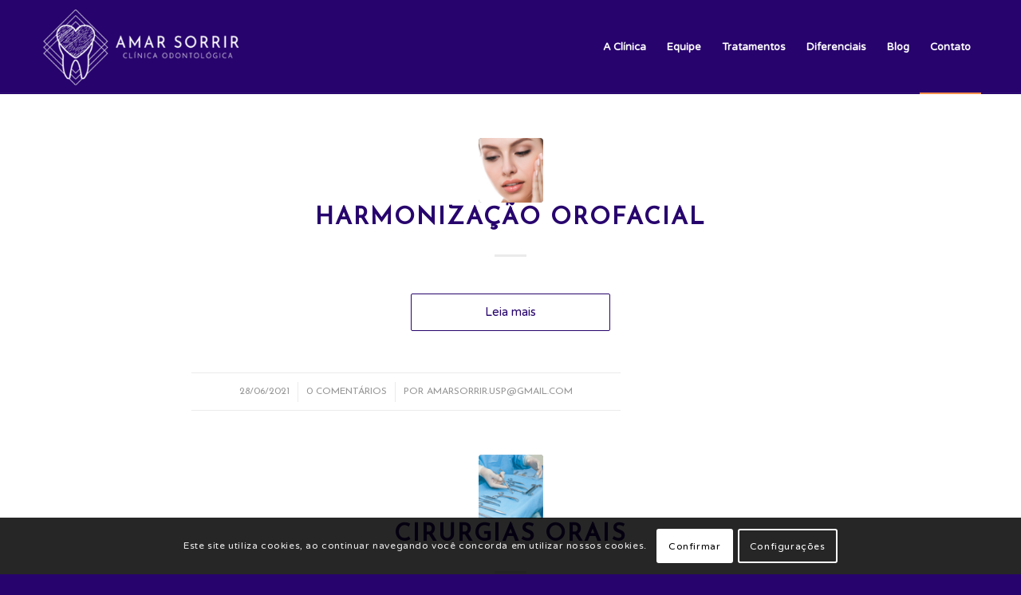

--- FILE ---
content_type: text/html; charset=UTF-8
request_url: https://amarsorrirdentista.com.br/category/tratamentos/
body_size: 25579
content:
<!DOCTYPE html>
<html lang="pt-BR" class="html_stretched responsive av-preloader-disabled av-default-lightbox  html_header_top html_logo_left html_main_nav_header html_menu_right html_large html_header_sticky html_header_shrinking html_mobile_menu_phone html_header_searchicon_disabled html_content_align_center html_header_unstick_top_disabled html_header_stretch_disabled html_elegant-blog html_av-overlay-side html_av-overlay-side-classic html_av-submenu-noclone html_entry_id_3131 av-cookies-consent-show-message-bar av-cookies-cookie-consent-enabled av-cookies-can-opt-out av-cookies-user-silent-accept avia-cookie-check-browser-settings av-no-preview html_text_menu_active ">
<head>
<meta charset="UTF-8" />


<!-- mobile setting -->
<meta name="viewport" content="width=device-width, initial-scale=1">

<!-- Scripts/CSS and wp_head hook -->
<meta name='robots' content='index, follow, max-image-preview:large, max-snippet:-1, max-video-preview:-1' />

<!-- Google Tag Manager for WordPress by gtm4wp.com -->
<script data-cfasync="false" data-pagespeed-no-defer>
	var gtm4wp_datalayer_name = "dataLayer";
	var dataLayer = dataLayer || [];
</script>
<!-- End Google Tag Manager for WordPress by gtm4wp.com -->
				<script type='text/javascript'>

				function avia_cookie_check_sessionStorage()
				{
					//	FF throws error when all cookies blocked !!
					var sessionBlocked = false;
					try
					{
						var test = sessionStorage.getItem( 'aviaCookieRefused' ) != null;
					}
					catch(e)
					{
						sessionBlocked = true;
					}
					
					var aviaCookieRefused = ! sessionBlocked ? sessionStorage.getItem( 'aviaCookieRefused' ) : null;
					
					var html = document.getElementsByTagName('html')[0];

					/**
					 * Set a class to avoid calls to sessionStorage
					 */
					if( sessionBlocked || aviaCookieRefused )
					{
						if( html.className.indexOf('av-cookies-session-refused') < 0 )
						{
							html.className += ' av-cookies-session-refused';
						}
					}
					
					if( sessionBlocked || aviaCookieRefused || document.cookie.match(/aviaCookieConsent/) )
					{
						if( html.className.indexOf('av-cookies-user-silent-accept') >= 0 )
						{
							 html.className = html.className.replace(/\bav-cookies-user-silent-accept\b/g, '');
						}
					}
				}

				avia_cookie_check_sessionStorage();

			</script>
			
	<!-- This site is optimized with the Yoast SEO plugin v22.2 - https://yoast.com/wordpress/plugins/seo/ -->
	<title>Arquivos Tratamentos - Amar Sorrir</title>
	<link rel="canonical" href="https://amarsorrirdentista.com.br/category/tratamentos/" />
	<link rel="next" href="https://amarsorrirdentista.com.br/category/tratamentos/page/2/" />
	<meta property="og:locale" content="pt_BR" />
	<meta property="og:type" content="article" />
	<meta property="og:title" content="Arquivos Tratamentos - Amar Sorrir" />
	<meta property="og:url" content="https://amarsorrirdentista.com.br/category/tratamentos/" />
	<meta property="og:site_name" content="Amar Sorrir" />
	<meta name="twitter:card" content="summary_large_image" />
	<script type="application/ld+json" class="yoast-schema-graph">{"@context":"https://schema.org","@graph":[{"@type":"CollectionPage","@id":"https://amarsorrirdentista.com.br/category/tratamentos/","url":"https://amarsorrirdentista.com.br/category/tratamentos/","name":"Arquivos Tratamentos - Amar Sorrir","isPartOf":{"@id":"https://amarsorrirdentista.com.br/#website"},"primaryImageOfPage":{"@id":"https://amarsorrirdentista.com.br/category/tratamentos/#primaryimage"},"image":{"@id":"https://amarsorrirdentista.com.br/category/tratamentos/#primaryimage"},"thumbnailUrl":"https://amarsorrirdentista.com.br/wp-content/uploads/2021/06/15.jpg","breadcrumb":{"@id":"https://amarsorrirdentista.com.br/category/tratamentos/#breadcrumb"},"inLanguage":"pt-BR"},{"@type":"ImageObject","inLanguage":"pt-BR","@id":"https://amarsorrirdentista.com.br/category/tratamentos/#primaryimage","url":"https://amarsorrirdentista.com.br/wp-content/uploads/2021/06/15.jpg","contentUrl":"https://amarsorrirdentista.com.br/wp-content/uploads/2021/06/15.jpg","width":1200,"height":628},{"@type":"BreadcrumbList","@id":"https://amarsorrirdentista.com.br/category/tratamentos/#breadcrumb","itemListElement":[{"@type":"ListItem","position":1,"name":"Início","item":"https://amarsorrirdentista.com.br/"},{"@type":"ListItem","position":2,"name":"Tratamentos"}]},{"@type":"WebSite","@id":"https://amarsorrirdentista.com.br/#website","url":"https://amarsorrirdentista.com.br/","name":"Amar Sorrir - Clínica Odontológica","description":"Clínica Odontológica na Vila Mariana","publisher":{"@id":"https://amarsorrirdentista.com.br/#organization"},"potentialAction":[{"@type":"SearchAction","target":{"@type":"EntryPoint","urlTemplate":"https://amarsorrirdentista.com.br/?s={search_term_string}"},"query-input":"required name=search_term_string"}],"inLanguage":"pt-BR"},{"@type":"Organization","@id":"https://amarsorrirdentista.com.br/#organization","name":"Amar Sorrir - Clínica Odontológica","url":"https://amarsorrirdentista.com.br/","logo":{"@type":"ImageObject","inLanguage":"pt-BR","@id":"https://amarsorrirdentista.com.br/#/schema/logo/image/","url":"https://amarsorrirdentista.com.br/wp-content/uploads/2021/02/cropped-LOGOTIPO-2-1.png","contentUrl":"https://amarsorrirdentista.com.br/wp-content/uploads/2021/02/cropped-LOGOTIPO-2-1.png","width":512,"height":512,"caption":"Amar Sorrir - Clínica Odontológica"},"image":{"@id":"https://amarsorrirdentista.com.br/#/schema/logo/image/"},"sameAs":["https://www.facebook.com/dentista.amar.sorrir","https://www.instagram.com/dentista.amar.sorrir/"]}]}</script>
	<!-- / Yoast SEO plugin. -->


<link rel="alternate" type="application/rss+xml" title="Feed para Amar Sorrir &raquo;" href="https://amarsorrirdentista.com.br/feed/" />
<link rel="alternate" type="application/rss+xml" title="Feed de comentários para Amar Sorrir &raquo;" href="https://amarsorrirdentista.com.br/comments/feed/" />
<link rel="alternate" type="application/rss+xml" title="Feed de categoria para Amar Sorrir &raquo; Tratamentos" href="https://amarsorrirdentista.com.br/category/tratamentos/feed/" />

<!-- google webfont font replacement -->

			<script type='text/javascript'>

				(function() {
					
					/*	check if webfonts are disabled by user setting via cookie - or user must opt in.	*/
					var html = document.getElementsByTagName('html')[0];
					var cookie_check = html.className.indexOf('av-cookies-needs-opt-in') >= 0 || html.className.indexOf('av-cookies-can-opt-out') >= 0;
					var allow_continue = true;
					var silent_accept_cookie = html.className.indexOf('av-cookies-user-silent-accept') >= 0;

					if( cookie_check && ! silent_accept_cookie )
					{
						if( ! document.cookie.match(/aviaCookieConsent/) || html.className.indexOf('av-cookies-session-refused') >= 0 )
						{
							allow_continue = false;
						}
						else
						{
							if( ! document.cookie.match(/aviaPrivacyRefuseCookiesHideBar/) )
							{
								allow_continue = false;
							}
							else if( ! document.cookie.match(/aviaPrivacyEssentialCookiesEnabled/) )
							{
								allow_continue = false;
							}
							else if( document.cookie.match(/aviaPrivacyGoogleWebfontsDisabled/) )
							{
								allow_continue = false;
							}
						}
					}
					
					if( allow_continue )
					{
						var f = document.createElement('link');
					
						f.type 	= 'text/css';
						f.rel 	= 'stylesheet';
						f.href 	= '//fonts.googleapis.com/css?family=Josefin+Sans%7CVarela+Round';
						f.id 	= 'avia-google-webfont';

						document.getElementsByTagName('head')[0].appendChild(f);
					}
				})();
			
			</script>
			<style id='wp-img-auto-sizes-contain-inline-css' type='text/css'>
img:is([sizes=auto i],[sizes^="auto," i]){contain-intrinsic-size:3000px 1500px}
/*# sourceURL=wp-img-auto-sizes-contain-inline-css */
</style>

<style id='wp-emoji-styles-inline-css' type='text/css'>

	img.wp-smiley, img.emoji {
		display: inline !important;
		border: none !important;
		box-shadow: none !important;
		height: 1em !important;
		width: 1em !important;
		margin: 0 0.07em !important;
		vertical-align: -0.1em !important;
		background: none !important;
		padding: 0 !important;
	}
/*# sourceURL=wp-emoji-styles-inline-css */
</style>
<link rel='stylesheet' id='wp-block-library-css' href='https://amarsorrirdentista.com.br/wp-includes/css/dist/block-library/style.min.css?ver=6.9' type='text/css' media='all' />
<style id='global-styles-inline-css' type='text/css'>
:root{--wp--preset--aspect-ratio--square: 1;--wp--preset--aspect-ratio--4-3: 4/3;--wp--preset--aspect-ratio--3-4: 3/4;--wp--preset--aspect-ratio--3-2: 3/2;--wp--preset--aspect-ratio--2-3: 2/3;--wp--preset--aspect-ratio--16-9: 16/9;--wp--preset--aspect-ratio--9-16: 9/16;--wp--preset--color--black: #000000;--wp--preset--color--cyan-bluish-gray: #abb8c3;--wp--preset--color--white: #ffffff;--wp--preset--color--pale-pink: #f78da7;--wp--preset--color--vivid-red: #cf2e2e;--wp--preset--color--luminous-vivid-orange: #ff6900;--wp--preset--color--luminous-vivid-amber: #fcb900;--wp--preset--color--light-green-cyan: #7bdcb5;--wp--preset--color--vivid-green-cyan: #00d084;--wp--preset--color--pale-cyan-blue: #8ed1fc;--wp--preset--color--vivid-cyan-blue: #0693e3;--wp--preset--color--vivid-purple: #9b51e0;--wp--preset--gradient--vivid-cyan-blue-to-vivid-purple: linear-gradient(135deg,rgb(6,147,227) 0%,rgb(155,81,224) 100%);--wp--preset--gradient--light-green-cyan-to-vivid-green-cyan: linear-gradient(135deg,rgb(122,220,180) 0%,rgb(0,208,130) 100%);--wp--preset--gradient--luminous-vivid-amber-to-luminous-vivid-orange: linear-gradient(135deg,rgb(252,185,0) 0%,rgb(255,105,0) 100%);--wp--preset--gradient--luminous-vivid-orange-to-vivid-red: linear-gradient(135deg,rgb(255,105,0) 0%,rgb(207,46,46) 100%);--wp--preset--gradient--very-light-gray-to-cyan-bluish-gray: linear-gradient(135deg,rgb(238,238,238) 0%,rgb(169,184,195) 100%);--wp--preset--gradient--cool-to-warm-spectrum: linear-gradient(135deg,rgb(74,234,220) 0%,rgb(151,120,209) 20%,rgb(207,42,186) 40%,rgb(238,44,130) 60%,rgb(251,105,98) 80%,rgb(254,248,76) 100%);--wp--preset--gradient--blush-light-purple: linear-gradient(135deg,rgb(255,206,236) 0%,rgb(152,150,240) 100%);--wp--preset--gradient--blush-bordeaux: linear-gradient(135deg,rgb(254,205,165) 0%,rgb(254,45,45) 50%,rgb(107,0,62) 100%);--wp--preset--gradient--luminous-dusk: linear-gradient(135deg,rgb(255,203,112) 0%,rgb(199,81,192) 50%,rgb(65,88,208) 100%);--wp--preset--gradient--pale-ocean: linear-gradient(135deg,rgb(255,245,203) 0%,rgb(182,227,212) 50%,rgb(51,167,181) 100%);--wp--preset--gradient--electric-grass: linear-gradient(135deg,rgb(202,248,128) 0%,rgb(113,206,126) 100%);--wp--preset--gradient--midnight: linear-gradient(135deg,rgb(2,3,129) 0%,rgb(40,116,252) 100%);--wp--preset--font-size--small: 13px;--wp--preset--font-size--medium: 20px;--wp--preset--font-size--large: 36px;--wp--preset--font-size--x-large: 42px;--wp--preset--spacing--20: 0.44rem;--wp--preset--spacing--30: 0.67rem;--wp--preset--spacing--40: 1rem;--wp--preset--spacing--50: 1.5rem;--wp--preset--spacing--60: 2.25rem;--wp--preset--spacing--70: 3.38rem;--wp--preset--spacing--80: 5.06rem;--wp--preset--shadow--natural: 6px 6px 9px rgba(0, 0, 0, 0.2);--wp--preset--shadow--deep: 12px 12px 50px rgba(0, 0, 0, 0.4);--wp--preset--shadow--sharp: 6px 6px 0px rgba(0, 0, 0, 0.2);--wp--preset--shadow--outlined: 6px 6px 0px -3px rgb(255, 255, 255), 6px 6px rgb(0, 0, 0);--wp--preset--shadow--crisp: 6px 6px 0px rgb(0, 0, 0);}:where(.is-layout-flex){gap: 0.5em;}:where(.is-layout-grid){gap: 0.5em;}body .is-layout-flex{display: flex;}.is-layout-flex{flex-wrap: wrap;align-items: center;}.is-layout-flex > :is(*, div){margin: 0;}body .is-layout-grid{display: grid;}.is-layout-grid > :is(*, div){margin: 0;}:where(.wp-block-columns.is-layout-flex){gap: 2em;}:where(.wp-block-columns.is-layout-grid){gap: 2em;}:where(.wp-block-post-template.is-layout-flex){gap: 1.25em;}:where(.wp-block-post-template.is-layout-grid){gap: 1.25em;}.has-black-color{color: var(--wp--preset--color--black) !important;}.has-cyan-bluish-gray-color{color: var(--wp--preset--color--cyan-bluish-gray) !important;}.has-white-color{color: var(--wp--preset--color--white) !important;}.has-pale-pink-color{color: var(--wp--preset--color--pale-pink) !important;}.has-vivid-red-color{color: var(--wp--preset--color--vivid-red) !important;}.has-luminous-vivid-orange-color{color: var(--wp--preset--color--luminous-vivid-orange) !important;}.has-luminous-vivid-amber-color{color: var(--wp--preset--color--luminous-vivid-amber) !important;}.has-light-green-cyan-color{color: var(--wp--preset--color--light-green-cyan) !important;}.has-vivid-green-cyan-color{color: var(--wp--preset--color--vivid-green-cyan) !important;}.has-pale-cyan-blue-color{color: var(--wp--preset--color--pale-cyan-blue) !important;}.has-vivid-cyan-blue-color{color: var(--wp--preset--color--vivid-cyan-blue) !important;}.has-vivid-purple-color{color: var(--wp--preset--color--vivid-purple) !important;}.has-black-background-color{background-color: var(--wp--preset--color--black) !important;}.has-cyan-bluish-gray-background-color{background-color: var(--wp--preset--color--cyan-bluish-gray) !important;}.has-white-background-color{background-color: var(--wp--preset--color--white) !important;}.has-pale-pink-background-color{background-color: var(--wp--preset--color--pale-pink) !important;}.has-vivid-red-background-color{background-color: var(--wp--preset--color--vivid-red) !important;}.has-luminous-vivid-orange-background-color{background-color: var(--wp--preset--color--luminous-vivid-orange) !important;}.has-luminous-vivid-amber-background-color{background-color: var(--wp--preset--color--luminous-vivid-amber) !important;}.has-light-green-cyan-background-color{background-color: var(--wp--preset--color--light-green-cyan) !important;}.has-vivid-green-cyan-background-color{background-color: var(--wp--preset--color--vivid-green-cyan) !important;}.has-pale-cyan-blue-background-color{background-color: var(--wp--preset--color--pale-cyan-blue) !important;}.has-vivid-cyan-blue-background-color{background-color: var(--wp--preset--color--vivid-cyan-blue) !important;}.has-vivid-purple-background-color{background-color: var(--wp--preset--color--vivid-purple) !important;}.has-black-border-color{border-color: var(--wp--preset--color--black) !important;}.has-cyan-bluish-gray-border-color{border-color: var(--wp--preset--color--cyan-bluish-gray) !important;}.has-white-border-color{border-color: var(--wp--preset--color--white) !important;}.has-pale-pink-border-color{border-color: var(--wp--preset--color--pale-pink) !important;}.has-vivid-red-border-color{border-color: var(--wp--preset--color--vivid-red) !important;}.has-luminous-vivid-orange-border-color{border-color: var(--wp--preset--color--luminous-vivid-orange) !important;}.has-luminous-vivid-amber-border-color{border-color: var(--wp--preset--color--luminous-vivid-amber) !important;}.has-light-green-cyan-border-color{border-color: var(--wp--preset--color--light-green-cyan) !important;}.has-vivid-green-cyan-border-color{border-color: var(--wp--preset--color--vivid-green-cyan) !important;}.has-pale-cyan-blue-border-color{border-color: var(--wp--preset--color--pale-cyan-blue) !important;}.has-vivid-cyan-blue-border-color{border-color: var(--wp--preset--color--vivid-cyan-blue) !important;}.has-vivid-purple-border-color{border-color: var(--wp--preset--color--vivid-purple) !important;}.has-vivid-cyan-blue-to-vivid-purple-gradient-background{background: var(--wp--preset--gradient--vivid-cyan-blue-to-vivid-purple) !important;}.has-light-green-cyan-to-vivid-green-cyan-gradient-background{background: var(--wp--preset--gradient--light-green-cyan-to-vivid-green-cyan) !important;}.has-luminous-vivid-amber-to-luminous-vivid-orange-gradient-background{background: var(--wp--preset--gradient--luminous-vivid-amber-to-luminous-vivid-orange) !important;}.has-luminous-vivid-orange-to-vivid-red-gradient-background{background: var(--wp--preset--gradient--luminous-vivid-orange-to-vivid-red) !important;}.has-very-light-gray-to-cyan-bluish-gray-gradient-background{background: var(--wp--preset--gradient--very-light-gray-to-cyan-bluish-gray) !important;}.has-cool-to-warm-spectrum-gradient-background{background: var(--wp--preset--gradient--cool-to-warm-spectrum) !important;}.has-blush-light-purple-gradient-background{background: var(--wp--preset--gradient--blush-light-purple) !important;}.has-blush-bordeaux-gradient-background{background: var(--wp--preset--gradient--blush-bordeaux) !important;}.has-luminous-dusk-gradient-background{background: var(--wp--preset--gradient--luminous-dusk) !important;}.has-pale-ocean-gradient-background{background: var(--wp--preset--gradient--pale-ocean) !important;}.has-electric-grass-gradient-background{background: var(--wp--preset--gradient--electric-grass) !important;}.has-midnight-gradient-background{background: var(--wp--preset--gradient--midnight) !important;}.has-small-font-size{font-size: var(--wp--preset--font-size--small) !important;}.has-medium-font-size{font-size: var(--wp--preset--font-size--medium) !important;}.has-large-font-size{font-size: var(--wp--preset--font-size--large) !important;}.has-x-large-font-size{font-size: var(--wp--preset--font-size--x-large) !important;}
/*# sourceURL=global-styles-inline-css */
</style>

<style id='classic-theme-styles-inline-css' type='text/css'>
/*! This file is auto-generated */
.wp-block-button__link{color:#fff;background-color:#32373c;border-radius:9999px;box-shadow:none;text-decoration:none;padding:calc(.667em + 2px) calc(1.333em + 2px);font-size:1.125em}.wp-block-file__button{background:#32373c;color:#fff;text-decoration:none}
/*# sourceURL=/wp-includes/css/classic-themes.min.css */
</style>
<link rel='stylesheet' id='contact-form-7-css' href='https://amarsorrirdentista.com.br/wp-content/plugins/contact-form-7/includes/css/styles.css?ver=5.4.1' type='text/css' media='all' />
<link rel='stylesheet' id='grw-public-main-css-css' href='https://amarsorrirdentista.com.br/wp-content/plugins/widget-google-reviews/assets/css/public-main.css?ver=3.6.1' type='text/css' media='all' />
<link rel='stylesheet' id='avia-merged-styles-css' href='https://amarsorrirdentista.com.br/wp-content/uploads/dynamic_avia/avia-merged-styles-07d30d5ea03493b077f773428aae23c5---62a34986bd951.css' type='text/css' media='all' />
<script type="text/javascript" src="https://amarsorrirdentista.com.br/wp-includes/js/jquery/jquery.min.js?ver=3.7.1" id="jquery-core-js"></script>
<script type="text/javascript" src="https://amarsorrirdentista.com.br/wp-includes/js/jquery/jquery-migrate.min.js?ver=3.4.1" id="jquery-migrate-js"></script>
<script type="text/javascript" defer="defer" src="https://amarsorrirdentista.com.br/wp-content/plugins/widget-google-reviews/assets/js/public-main.js?ver=3.6.1" id="grw-public-main-js-js"></script>
<link rel="https://api.w.org/" href="https://amarsorrirdentista.com.br/wp-json/" /><link rel="alternate" title="JSON" type="application/json" href="https://amarsorrirdentista.com.br/wp-json/wp/v2/categories/145" /><link rel="EditURI" type="application/rsd+xml" title="RSD" href="https://amarsorrirdentista.com.br/xmlrpc.php?rsd" />
<meta name="generator" content="WordPress 6.9" />
<!-- HFCM by 99 Robots - Snippet # 1: Adwords -->
<!-- Global site tag (gtag.js) - Google Ads: 413377110 -->
<script async src="https://www.googletagmanager.com/gtag/js?id=AW-413377110"></script>
<script>
  window.dataLayer = window.dataLayer || [];
  function gtag(){dataLayer.push(arguments);}
  gtag('js', new Date());

  gtag('config', 'AW-413377110');
</script>

<!-- Event snippet for Website traffic conversion page -->
<script>
  gtag('event', 'conversion', {'send_to': 'AW-413377110/VC02CN6d-KsCENbEjsUB'});
</script>

<!-- /end HFCM by 99 Robots -->
<!-- HFCM by 99 Robots - Snippet # 3: Meta Pixel -->
<!-- Meta Pixel Code -->
<script>
!function(f,b,e,v,n,t,s)
{if(f.fbq)return;n=f.fbq=function(){n.callMethod?
n.callMethod.apply(n,arguments):n.queue.push(arguments)};
if(!f._fbq)f._fbq=n;n.push=n;n.loaded=!0;n.version='2.0';
n.queue=[];t=b.createElement(e);t.async=!0;
t.src=v;s=b.getElementsByTagName(e)[0];
s.parentNode.insertBefore(t,s)}(window, document,'script',
'https://connect.facebook.net/en_US/fbevents.js');
fbq('init', '2125566657609969');
fbq('track', 'PageView');
</script>
<noscript><img height="1" width="1" style="display:none" src="https://www.facebook.com/tr?id=2125566657609969&ev=PageView&noscript=1"/></noscript>
<!-- End Meta Pixel Code -->
<!-- /end HFCM by 99 Robots -->
<!-- HFCM by 99 Robots - Snippet # 4: Facebook Domain Verification -->
<meta name="facebook-domain-verification" content="r1v4ww3wpfe2r31mqlea24mm6hpu2s" />
<!-- /end HFCM by 99 Robots -->
<!-- Event snippet for Envio de Scheduling Form conversion page -->
<script>
window.addEventListener('DOMContentLoaded', function(){ 
document.querySelector('.wpcf7').addEventListener('submit', function(){
gtag('event', 'conversion', {
         'send_to': 'AW-413377110/4FEiCOj0zu0CENbEjsUB',
  });
})		
})
</script>

<!-- Event snippet for WhatsApp Button conversion page -->
<script>
window.addEventListener('DOMContentLoaded', function(){
document.querySelectorAll('a[href*="web.whatsapp"]').forEach(function(el){
el.addEventListener('click', function(){
gtag('event', 'conversion', {
         'send_to': 'AW-413377110/1hRFCOLspu0CENbEjsUB',});
}
)})});
</script>

<!-- Event snippet for WhatsApp Contact & Schedule conversion page -->
<script>
window.addEventListener('DOMContentLoaded', function(){
document.querySelectorAll('a[href*="wa.me"]').forEach(function(el){
el.addEventListener('click', function(){
gtag('event', 'conversion', {
        'send_to': 'AW-413377110/1hRFCOLspu0CENbEjsUB',});
}
)})});
</script>

<!-- Event snippet for WhatsApp Button 2 conversion page -->
<script>
window.addEventListener('DOMContentLoaded', function(){
document.querySelectorAll('#qlwapp').forEach(function(el){
el.addEventListener('click', function(){
gtag('event', 'conversion', {
        'send_to': 'AW-413377110/1hRFCOLspu0CENbEjsUB',});
}
)})});
</script>
<!-- Google Tag Manager for WordPress by gtm4wp.com -->
<!-- GTM Container placement set to manual -->
<script data-cfasync="false" data-pagespeed-no-defer>
	var dataLayer_content = {"pagePostType":"post","pagePostType2":"category-post","pageCategory":["tratamentos"]};
	dataLayer.push( dataLayer_content );
</script>
<script data-cfasync="false">
(function(w,d,s,l,i){w[l]=w[l]||[];w[l].push({'gtm.start':
new Date().getTime(),event:'gtm.js'});var f=d.getElementsByTagName(s)[0],
j=d.createElement(s),dl=l!='dataLayer'?'&l='+l:'';j.async=true;j.src=
'//www.googletagmanager.com/gtm.'+'js?id='+i+dl;f.parentNode.insertBefore(j,f);
})(window,document,'script','dataLayer','GTM-KGT7LL9');
</script>
<!-- End Google Tag Manager -->
<!-- End Google Tag Manager for WordPress by gtm4wp.com --><link rel="profile" href="http://gmpg.org/xfn/11" />
<link rel="alternate" type="application/rss+xml" title="Amar Sorrir RSS2 Feed" href="https://amarsorrirdentista.com.br/feed/" />
<link rel="pingback" href="https://amarsorrirdentista.com.br/xmlrpc.php" />
<!--[if lt IE 9]><script src="https://amarsorrirdentista.com.br/wp-content/themes/enfold/enfold/js/html5shiv.js"></script><![endif]-->


<!-- To speed up the rendering and to display the site as fast as possible to the user we include some styles and scripts for above the fold content inline -->
<script type="text/javascript">'use strict';var avia_is_mobile=!1;if(/Android|webOS|iPhone|iPad|iPod|BlackBerry|IEMobile|Opera Mini/i.test(navigator.userAgent)&&'ontouchstart' in document.documentElement){avia_is_mobile=!0;document.documentElement.className+=' avia_mobile '}
else{document.documentElement.className+=' avia_desktop '};document.documentElement.className+=' js_active ';(function(){var e=['-webkit-','-moz-','-ms-',''],n='';for(var t in e){if(e[t]+'transform' in document.documentElement.style){document.documentElement.className+=' avia_transform ';n=e[t]+'transform'};if(e[t]+'perspective' in document.documentElement.style)document.documentElement.className+=' avia_transform3d '};if(typeof document.getElementsByClassName=='function'&&typeof document.documentElement.getBoundingClientRect=='function'&&avia_is_mobile==!1){if(n&&window.innerHeight>0){setTimeout(function(){var e=0,o={},a=0,t=document.getElementsByClassName('av-parallax'),i=window.pageYOffset||document.documentElement.scrollTop;for(e=0;e<t.length;e++){t[e].style.top='0px';o=t[e].getBoundingClientRect();a=Math.ceil((window.innerHeight+i-o.top)*0.3);t[e].style[n]='translate(0px, '+a+'px)';t[e].style.top='auto';t[e].className+=' enabled-parallax '}},50)}}})();</script><link rel="icon" href="https://amarsorrirdentista.com.br/wp-content/uploads/2021/02/cropped-LOGOTIPO-2-1-32x32.png" sizes="32x32" />
<link rel="icon" href="https://amarsorrirdentista.com.br/wp-content/uploads/2021/02/cropped-LOGOTIPO-2-1-192x192.png" sizes="192x192" />
<link rel="apple-touch-icon" href="https://amarsorrirdentista.com.br/wp-content/uploads/2021/02/cropped-LOGOTIPO-2-1-180x180.png" />
<meta name="msapplication-TileImage" content="https://amarsorrirdentista.com.br/wp-content/uploads/2021/02/cropped-LOGOTIPO-2-1-270x270.png" />
<style type='text/css'>
@font-face {font-family: 'entypo-fontello'; font-weight: normal; font-style: normal; font-display: auto;
src: url('https://amarsorrirdentista.com.br/wp-content/themes/enfold/enfold/config-templatebuilder/avia-template-builder/assets/fonts/entypo-fontello.woff2') format('woff2'),
url('https://amarsorrirdentista.com.br/wp-content/themes/enfold/enfold/config-templatebuilder/avia-template-builder/assets/fonts/entypo-fontello.woff') format('woff'),
url('https://amarsorrirdentista.com.br/wp-content/themes/enfold/enfold/config-templatebuilder/avia-template-builder/assets/fonts/entypo-fontello.ttf') format('truetype'), 
url('https://amarsorrirdentista.com.br/wp-content/themes/enfold/enfold/config-templatebuilder/avia-template-builder/assets/fonts/entypo-fontello.svg#entypo-fontello') format('svg'),
url('https://amarsorrirdentista.com.br/wp-content/themes/enfold/enfold/config-templatebuilder/avia-template-builder/assets/fonts/entypo-fontello.eot'),
url('https://amarsorrirdentista.com.br/wp-content/themes/enfold/enfold/config-templatebuilder/avia-template-builder/assets/fonts/entypo-fontello.eot?#iefix') format('embedded-opentype');
} #top .avia-font-entypo-fontello, body .avia-font-entypo-fontello, html body [data-av_iconfont='entypo-fontello']:before{ font-family: 'entypo-fontello'; }
</style>

<!--
Debugging Info for Theme support: 

Theme: Enfold
Version: 4.8.1
Installed: enfold/enfold
AviaFramework Version: 5.0
AviaBuilder Version: 4.8
aviaElementManager Version: 1.0.1
ML:256-PU:113-PLA:13
WP:6.9
Compress: CSS:all theme files - JS:all theme files
Updates: disabled
PLAu:13
-->
</head>




<body id="top" class="archive category category-tratamentos category-145 wp-theme-enfoldenfold  rtl_columns stretched josefin_sans varela_round" itemscope="itemscope" itemtype="https://schema.org/WebPage" >

	
<!-- GTM Container placement set to manual -->
<!-- Google Tag Manager (noscript) -->
				<noscript><iframe src="https://www.googletagmanager.com/ns.html?id=GTM-KGT7LL9" height="0" width="0" style="display:none;visibility:hidden" aria-hidden="true"></iframe></noscript>
<!-- End Google Tag Manager (noscript) -->
	<div id='wrap_all'>

	
<header id='header' class='all_colors header_color dark_bg_color  av_header_top av_logo_left av_main_nav_header av_menu_right av_large av_header_sticky av_header_shrinking av_header_stretch_disabled av_mobile_menu_phone av_header_searchicon_disabled av_header_unstick_top_disabled av_bottom_nav_disabled  av_alternate_logo_active av_header_border_disabled'  role="banner" itemscope="itemscope" itemtype="https://schema.org/WPHeader" >

		<div  id='header_main' class='container_wrap container_wrap_logo'>
	
        <div class='container av-logo-container'><div class='inner-container'><span class='logo'><a href='https://amarsorrirdentista.com.br/'><img height="100" width="300" src='https://amarsorrirdentista.com.br/wp-content/uploads/2021/07/logo-site.png' alt='Amar Sorrir' title='' /></a></span><nav class='main_menu' data-selectname='Selecione uma página'  role="navigation" itemscope="itemscope" itemtype="https://schema.org/SiteNavigationElement" ><div class="avia-menu av-main-nav-wrap"><ul id="avia-menu" class="menu av-main-nav"><li id="menu-item-3468" class="menu-item menu-item-type-post_type menu-item-object-page menu-item-top-level menu-item-top-level-1"><a href="https://amarsorrirdentista.com.br/a-clinica/" itemprop="url"><span class="avia-bullet"></span><span class="avia-menu-text">A Clínica</span><span class="avia-menu-fx"><span class="avia-arrow-wrap"><span class="avia-arrow"></span></span></span></a></li>
<li id="menu-item-3356" class="menu-item menu-item-type-custom menu-item-object-custom menu-item-home menu-item-mega-parent  menu-item-top-level menu-item-top-level-2"><a href="https://amarsorrirdentista.com.br/#equipe" itemprop="url"><span class="avia-bullet"></span><span class="avia-menu-text">Equipe</span><span class="avia-menu-fx"><span class="avia-arrow-wrap"><span class="avia-arrow"></span></span></span></a></li>
<li id="menu-item-3357" class="menu-item menu-item-type-custom menu-item-object-custom menu-item-home menu-item-top-level menu-item-top-level-3"><a href="https://amarsorrirdentista.com.br/#tratamentos" itemprop="url"><span class="avia-bullet"></span><span class="avia-menu-text">Tratamentos</span><span class="avia-menu-fx"><span class="avia-arrow-wrap"><span class="avia-arrow"></span></span></span></a></li>
<li id="menu-item-3409" class="menu-item menu-item-type-post_type menu-item-object-page menu-item-top-level menu-item-top-level-4"><a href="https://amarsorrirdentista.com.br/diferencias/" itemprop="url"><span class="avia-bullet"></span><span class="avia-menu-text">Diferenciais</span><span class="avia-menu-fx"><span class="avia-arrow-wrap"><span class="avia-arrow"></span></span></span></a></li>
<li id="menu-item-3968" class="menu-item menu-item-type-post_type menu-item-object-page menu-item-top-level menu-item-top-level-5"><a href="https://amarsorrirdentista.com.br/blog/" itemprop="url"><span class="avia-bullet"></span><span class="avia-menu-text">Blog</span><span class="avia-menu-fx"><span class="avia-arrow-wrap"><span class="avia-arrow"></span></span></span></a></li>
<li id="menu-item-3358" class="menu-item menu-item-type-custom menu-item-object-custom menu-item-top-level menu-item-top-level-6"><a href="#contato" itemprop="url"><span class="avia-bullet"></span><span class="avia-menu-text">Contato</span><span class="avia-menu-fx"><span class="avia-arrow-wrap"><span class="avia-arrow"></span></span></span></a></li>
<li class="av-burger-menu-main menu-item-avia-special ">
	        			<a href="#" aria-label="Menu" aria-hidden="false">
							<span class="av-hamburger av-hamburger--spin av-js-hamburger">
								<span class="av-hamburger-box">
						          <span class="av-hamburger-inner"></span>
						          <strong>Menu</strong>
								</span>
							</span>
							<span class="avia_hidden_link_text">Menu</span>
						</a>
	        		   </li></ul></div></nav></div> </div> 
		<!-- end container_wrap-->
		</div>
		<div class='header_bg'></div>

<!-- end header -->
</header>
		
	<div id='main' class='all_colors' data-scroll-offset='116'>

	
		<div class='container_wrap container_wrap_first main_color fullsize'>

			<div class='container template-blog '>

				<main class='content av-content-full alpha units'  role="main" itemprop="mainContentOfPage" itemscope="itemscope" itemtype="https://schema.org/Blog" >
					
					                    

                    <article class='post-entry post-entry-type-standard post-entry-3131 post-loop-1 post-parity-odd single-small with-slider post-3131 post type-post status-publish format-standard has-post-thumbnail hentry category-tratamentos'  itemscope="itemscope" itemtype="https://schema.org/BlogPosting" itemprop="blogPost" ><div class='blog-meta'><a href='https://amarsorrirdentista.com.br/tratamentos/harmonizacao-orofacial/' class='small-preview'  title="15"   itemprop="image" itemscope="itemscope" itemtype="https://schema.org/ImageObject" ><img width="180" height="180" src="https://amarsorrirdentista.com.br/wp-content/uploads/2021/06/15-180x180.jpg" class="wp-image-3132 avia-img-lazy-loading-3132 attachment-square size-square wp-post-image" alt="" decoding="async" srcset="https://amarsorrirdentista.com.br/wp-content/uploads/2021/06/15-180x180.jpg 180w, https://amarsorrirdentista.com.br/wp-content/uploads/2021/06/15-80x80.jpg 80w, https://amarsorrirdentista.com.br/wp-content/uploads/2021/06/15-36x36.jpg 36w" sizes="(max-width: 180px) 100vw, 180px" /><span class="iconfont" aria-hidden='true' data-av_icon='' data-av_iconfont='entypo-fontello'></span></a></div><div class='entry-content-wrapper clearfix standard-content'><header class="entry-content-header"><div class="av-heading-wrapper"><span class="blog-categories minor-meta"><a href="https://amarsorrirdentista.com.br/category/tratamentos/" rel="tag">Tratamentos</a> </span><h2 class='post-title entry-title '  itemprop="headline" >	<a href='https://amarsorrirdentista.com.br/tratamentos/harmonizacao-orofacial/' rel='bookmark' title='Link permanente: Harmonização Orofacial'>Harmonização Orofacial			<span class='post-format-icon minor-meta'></span>	</a></h2></div></header><span class="av-vertical-delimiter"></span><div class="entry-content"  itemprop="text" ><div class="read-more-link"><a href="https://amarsorrirdentista.com.br/tratamentos/harmonizacao-orofacial/" class="more-link">Leia mais<span class="more-link-arrow"></span></a></div>
</div><span class='post-meta-infos'><time class='date-container minor-meta updated' >28/06/2021</time><span class='text-sep text-sep-date'>/</span><span class='comment-container minor-meta'><a href="https://amarsorrirdentista.com.br/tratamentos/harmonizacao-orofacial/#respond" class="comments-link" >0 Comentários</a></span><span class='text-sep text-sep-comment'>/</span><span class="blog-author minor-meta">por <span class="entry-author-link"  itemprop="author" ><span class="author"><span class="fn"><a href="https://amarsorrirdentista.com.br/author/amarsorrir-uspgmail-com/" title="Posts de amarsorrir.usp@gmail.com" rel="author">amarsorrir.usp@gmail.com</a></span></span></span></span></span><footer class="entry-footer"></footer><div class='post_delimiter'></div></div><div class='post_author_timeline'></div><span class='hidden'>
				<span class='av-structured-data'  itemprop="image" itemscope="itemscope" itemtype="https://schema.org/ImageObject" >
						<span itemprop='url'>https://amarsorrirdentista.com.br/wp-content/uploads/2021/06/15.jpg</span>
						<span itemprop='height'>628</span>
						<span itemprop='width'>1200</span>
				</span>
				<span class='av-structured-data'  itemprop="publisher" itemtype="https://schema.org/Organization" itemscope="itemscope" >
						<span itemprop='name'>amarsorrir.usp@gmail.com</span>
						<span itemprop='logo' itemscope itemtype='https://schema.org/ImageObject'>
							<span itemprop='url'>https://amarsorrirdentista.com.br/wp-content/uploads/2021/07/logo-site.png</span>
						 </span>
				</span><span class='av-structured-data'  itemprop="author" itemscope="itemscope" itemtype="https://schema.org/Person" ><span itemprop='name'>amarsorrir.usp@gmail.com</span></span><span class='av-structured-data'  itemprop="datePublished" datetime="2021-06-28T04:00:30-03:00" >2021-06-28 04:00:30</span><span class='av-structured-data'  itemprop="dateModified" itemtype="https://schema.org/dateModified" >2022-06-28 11:46:39</span><span class='av-structured-data'  itemprop="mainEntityOfPage" itemtype="https://schema.org/mainEntityOfPage" ><span itemprop='name'>Harmonização Orofacial</span></span></span></article><article class='post-entry post-entry-type-standard post-entry-3127 post-loop-2 post-parity-even single-small with-slider post-3127 post type-post status-publish format-standard has-post-thumbnail hentry category-tratamentos'  itemscope="itemscope" itemtype="https://schema.org/BlogPosting" itemprop="blogPost" ><div class='blog-meta'><a href='https://amarsorrirdentista.com.br/tratamentos/cirurgias-orais/' class='small-preview'  title="35da84b8009d7f9ac49f5367236caea5"   itemprop="image" itemscope="itemscope" itemtype="https://schema.org/ImageObject" ><img width="180" height="180" src="https://amarsorrirdentista.com.br/wp-content/uploads/2021/06/35da84b8009d7f9ac49f5367236caea5-180x180.jpg" class="wp-image-3128 avia-img-lazy-loading-3128 attachment-square size-square wp-post-image" alt="" decoding="async" srcset="https://amarsorrirdentista.com.br/wp-content/uploads/2021/06/35da84b8009d7f9ac49f5367236caea5-180x180.jpg 180w, https://amarsorrirdentista.com.br/wp-content/uploads/2021/06/35da84b8009d7f9ac49f5367236caea5-300x300.jpg 300w, https://amarsorrirdentista.com.br/wp-content/uploads/2021/06/35da84b8009d7f9ac49f5367236caea5-80x80.jpg 80w, https://amarsorrirdentista.com.br/wp-content/uploads/2021/06/35da84b8009d7f9ac49f5367236caea5-36x36.jpg 36w, https://amarsorrirdentista.com.br/wp-content/uploads/2021/06/35da84b8009d7f9ac49f5367236caea5.jpg 596w" sizes="(max-width: 180px) 100vw, 180px" /><span class="iconfont" aria-hidden='true' data-av_icon='' data-av_iconfont='entypo-fontello'></span></a></div><div class='entry-content-wrapper clearfix standard-content'><header class="entry-content-header"><div class="av-heading-wrapper"><span class="blog-categories minor-meta"><a href="https://amarsorrirdentista.com.br/category/tratamentos/" rel="tag">Tratamentos</a> </span><h2 class='post-title entry-title '  itemprop="headline" >	<a href='https://amarsorrirdentista.com.br/tratamentos/cirurgias-orais/' rel='bookmark' title='Link permanente: Cirurgias Orais'>Cirurgias Orais			<span class='post-format-icon minor-meta'></span>	</a></h2></div></header><span class="av-vertical-delimiter"></span><div class="entry-content"  itemprop="text" ><div class="read-more-link"><a href="https://amarsorrirdentista.com.br/tratamentos/cirurgias-orais/" class="more-link">Leia mais<span class="more-link-arrow"></span></a></div>
</div><span class='post-meta-infos'><time class='date-container minor-meta updated' >28/06/2021</time><span class='text-sep text-sep-date'>/</span><span class='comment-container minor-meta'><a href="https://amarsorrirdentista.com.br/tratamentos/cirurgias-orais/#respond" class="comments-link" >0 Comentários</a></span><span class='text-sep text-sep-comment'>/</span><span class="blog-author minor-meta">por <span class="entry-author-link"  itemprop="author" ><span class="author"><span class="fn"><a href="https://amarsorrirdentista.com.br/author/amarsorrir-uspgmail-com/" title="Posts de amarsorrir.usp@gmail.com" rel="author">amarsorrir.usp@gmail.com</a></span></span></span></span></span><footer class="entry-footer"></footer><div class='post_delimiter'></div></div><div class='post_author_timeline'></div><span class='hidden'>
				<span class='av-structured-data'  itemprop="image" itemscope="itemscope" itemtype="https://schema.org/ImageObject" >
						<span itemprop='url'>https://amarsorrirdentista.com.br/wp-content/uploads/2021/06/35da84b8009d7f9ac49f5367236caea5.jpg</span>
						<span itemprop='height'>596</span>
						<span itemprop='width'>596</span>
				</span>
				<span class='av-structured-data'  itemprop="publisher" itemtype="https://schema.org/Organization" itemscope="itemscope" >
						<span itemprop='name'>amarsorrir.usp@gmail.com</span>
						<span itemprop='logo' itemscope itemtype='https://schema.org/ImageObject'>
							<span itemprop='url'>https://amarsorrirdentista.com.br/wp-content/uploads/2021/07/logo-site.png</span>
						 </span>
				</span><span class='av-structured-data'  itemprop="author" itemscope="itemscope" itemtype="https://schema.org/Person" ><span itemprop='name'>amarsorrir.usp@gmail.com</span></span><span class='av-structured-data'  itemprop="datePublished" datetime="2021-06-28T03:59:56-03:00" >2021-06-28 03:59:56</span><span class='av-structured-data'  itemprop="dateModified" itemtype="https://schema.org/dateModified" >2022-06-28 11:46:53</span><span class='av-structured-data'  itemprop="mainEntityOfPage" itemtype="https://schema.org/mainEntityOfPage" ><span itemprop='name'>Cirurgias Orais</span></span></span></article><article class='post-entry post-entry-type-standard post-entry-3123 post-loop-3 post-parity-odd single-small with-slider post-3123 post type-post status-publish format-standard has-post-thumbnail hentry category-tratamentos'  itemscope="itemscope" itemtype="https://schema.org/BlogPosting" itemprop="blogPost" ><div class='blog-meta'><a href='https://amarsorrirdentista.com.br/tratamentos/remocao-de-siso/' class='small-preview'  title="14"   itemprop="image" itemscope="itemscope" itemtype="https://schema.org/ImageObject" ><img width="180" height="180" src="https://amarsorrirdentista.com.br/wp-content/uploads/2021/06/14-180x180.jpg" class="wp-image-3124 avia-img-lazy-loading-3124 attachment-square size-square wp-post-image" alt="" decoding="async" srcset="https://amarsorrirdentista.com.br/wp-content/uploads/2021/06/14-180x180.jpg 180w, https://amarsorrirdentista.com.br/wp-content/uploads/2021/06/14-80x80.jpg 80w, https://amarsorrirdentista.com.br/wp-content/uploads/2021/06/14-36x36.jpg 36w" sizes="(max-width: 180px) 100vw, 180px" /><span class="iconfont" aria-hidden='true' data-av_icon='' data-av_iconfont='entypo-fontello'></span></a></div><div class='entry-content-wrapper clearfix standard-content'><header class="entry-content-header"><div class="av-heading-wrapper"><span class="blog-categories minor-meta"><a href="https://amarsorrirdentista.com.br/category/tratamentos/" rel="tag">Tratamentos</a> </span><h2 class='post-title entry-title '  itemprop="headline" >	<a href='https://amarsorrirdentista.com.br/tratamentos/remocao-de-siso/' rel='bookmark' title='Link permanente: Remoção de Siso'>Remoção de Siso			<span class='post-format-icon minor-meta'></span>	</a></h2></div></header><span class="av-vertical-delimiter"></span><div class="entry-content"  itemprop="text" ><div class="read-more-link"><a href="https://amarsorrirdentista.com.br/tratamentos/remocao-de-siso/" class="more-link">Leia mais<span class="more-link-arrow"></span></a></div>
</div><span class='post-meta-infos'><time class='date-container minor-meta updated' >28/06/2021</time><span class='text-sep text-sep-date'>/</span><span class='comment-container minor-meta'><a href="https://amarsorrirdentista.com.br/tratamentos/remocao-de-siso/#respond" class="comments-link" >0 Comentários</a></span><span class='text-sep text-sep-comment'>/</span><span class="blog-author minor-meta">por <span class="entry-author-link"  itemprop="author" ><span class="author"><span class="fn"><a href="https://amarsorrirdentista.com.br/author/amarsorrir-uspgmail-com/" title="Posts de amarsorrir.usp@gmail.com" rel="author">amarsorrir.usp@gmail.com</a></span></span></span></span></span><footer class="entry-footer"></footer><div class='post_delimiter'></div></div><div class='post_author_timeline'></div><span class='hidden'>
				<span class='av-structured-data'  itemprop="image" itemscope="itemscope" itemtype="https://schema.org/ImageObject" >
						<span itemprop='url'>https://amarsorrirdentista.com.br/wp-content/uploads/2021/06/14.jpg</span>
						<span itemprop='height'>426</span>
						<span itemprop='width'>640</span>
				</span>
				<span class='av-structured-data'  itemprop="publisher" itemtype="https://schema.org/Organization" itemscope="itemscope" >
						<span itemprop='name'>amarsorrir.usp@gmail.com</span>
						<span itemprop='logo' itemscope itemtype='https://schema.org/ImageObject'>
							<span itemprop='url'>https://amarsorrirdentista.com.br/wp-content/uploads/2021/07/logo-site.png</span>
						 </span>
				</span><span class='av-structured-data'  itemprop="author" itemscope="itemscope" itemtype="https://schema.org/Person" ><span itemprop='name'>amarsorrir.usp@gmail.com</span></span><span class='av-structured-data'  itemprop="datePublished" datetime="2021-06-28T03:59:09-03:00" >2021-06-28 03:59:09</span><span class='av-structured-data'  itemprop="dateModified" itemtype="https://schema.org/dateModified" >2022-06-28 11:47:01</span><span class='av-structured-data'  itemprop="mainEntityOfPage" itemtype="https://schema.org/mainEntityOfPage" ><span itemprop='name'>Remoção de Siso</span></span></span></article><article class='post-entry post-entry-type-standard post-entry-3119 post-loop-4 post-parity-even single-small with-slider post-3119 post type-post status-publish format-standard has-post-thumbnail hentry category-tratamentos'  itemscope="itemscope" itemtype="https://schema.org/BlogPosting" itemprop="blogPost" ><div class='blog-meta'><a href='https://amarsorrirdentista.com.br/tratamentos/tratamentos-gengivais-periodontais/' class='small-preview'  title="13"   itemprop="image" itemscope="itemscope" itemtype="https://schema.org/ImageObject" ><img width="180" height="180" src="https://amarsorrirdentista.com.br/wp-content/uploads/2021/06/13-180x180.jpg" class="wp-image-3120 avia-img-lazy-loading-3120 attachment-square size-square wp-post-image" alt="" decoding="async" loading="lazy" srcset="https://amarsorrirdentista.com.br/wp-content/uploads/2021/06/13-180x180.jpg 180w, https://amarsorrirdentista.com.br/wp-content/uploads/2021/06/13-80x80.jpg 80w, https://amarsorrirdentista.com.br/wp-content/uploads/2021/06/13-36x36.jpg 36w" sizes="auto, (max-width: 180px) 100vw, 180px" /><span class="iconfont" aria-hidden='true' data-av_icon='' data-av_iconfont='entypo-fontello'></span></a></div><div class='entry-content-wrapper clearfix standard-content'><header class="entry-content-header"><div class="av-heading-wrapper"><span class="blog-categories minor-meta"><a href="https://amarsorrirdentista.com.br/category/tratamentos/" rel="tag">Tratamentos</a> </span><h2 class='post-title entry-title '  itemprop="headline" >	<a href='https://amarsorrirdentista.com.br/tratamentos/tratamentos-gengivais-periodontais/' rel='bookmark' title='Link permanente: Tratamentos Gengivais &#038; Periodontais'>Tratamentos Gengivais &#038; Periodontais			<span class='post-format-icon minor-meta'></span>	</a></h2></div></header><span class="av-vertical-delimiter"></span><div class="entry-content"  itemprop="text" ><div class="read-more-link"><a href="https://amarsorrirdentista.com.br/tratamentos/tratamentos-gengivais-periodontais/" class="more-link">Leia mais<span class="more-link-arrow"></span></a></div>
</div><span class='post-meta-infos'><time class='date-container minor-meta updated' >28/06/2021</time><span class='text-sep text-sep-date'>/</span><span class='comment-container minor-meta'><a href="https://amarsorrirdentista.com.br/tratamentos/tratamentos-gengivais-periodontais/#respond" class="comments-link" >0 Comentários</a></span><span class='text-sep text-sep-comment'>/</span><span class="blog-author minor-meta">por <span class="entry-author-link"  itemprop="author" ><span class="author"><span class="fn"><a href="https://amarsorrirdentista.com.br/author/amarsorrir-uspgmail-com/" title="Posts de amarsorrir.usp@gmail.com" rel="author">amarsorrir.usp@gmail.com</a></span></span></span></span></span><footer class="entry-footer"></footer><div class='post_delimiter'></div></div><div class='post_author_timeline'></div><span class='hidden'>
				<span class='av-structured-data'  itemprop="image" itemscope="itemscope" itemtype="https://schema.org/ImageObject" >
						<span itemprop='url'>https://amarsorrirdentista.com.br/wp-content/uploads/2021/06/13.jpg</span>
						<span itemprop='height'>640</span>
						<span itemprop='width'>1024</span>
				</span>
				<span class='av-structured-data'  itemprop="publisher" itemtype="https://schema.org/Organization" itemscope="itemscope" >
						<span itemprop='name'>amarsorrir.usp@gmail.com</span>
						<span itemprop='logo' itemscope itemtype='https://schema.org/ImageObject'>
							<span itemprop='url'>https://amarsorrirdentista.com.br/wp-content/uploads/2021/07/logo-site.png</span>
						 </span>
				</span><span class='av-structured-data'  itemprop="author" itemscope="itemscope" itemtype="https://schema.org/Person" ><span itemprop='name'>amarsorrir.usp@gmail.com</span></span><span class='av-structured-data'  itemprop="datePublished" datetime="2021-06-28T03:58:39-03:00" >2021-06-28 03:58:39</span><span class='av-structured-data'  itemprop="dateModified" itemtype="https://schema.org/dateModified" >2022-06-28 11:47:09</span><span class='av-structured-data'  itemprop="mainEntityOfPage" itemtype="https://schema.org/mainEntityOfPage" ><span itemprop='name'>Tratamentos Gengivais &#038; Periodontais</span></span></span></article><article class='post-entry post-entry-type-standard post-entry-3115 post-loop-5 post-parity-odd single-small with-slider post-3115 post type-post status-publish format-standard has-post-thumbnail hentry category-tratamentos'  itemscope="itemscope" itemtype="https://schema.org/BlogPosting" itemprop="blogPost" ><div class='blog-meta'><a href='https://amarsorrirdentista.com.br/tratamentos/tratamento-retratamento-de-canal/' class='small-preview'  title="12"   itemprop="image" itemscope="itemscope" itemtype="https://schema.org/ImageObject" ><img width="180" height="180" src="https://amarsorrirdentista.com.br/wp-content/uploads/2021/06/12-180x180.jpg" class="wp-image-3116 avia-img-lazy-loading-3116 attachment-square size-square wp-post-image" alt="" decoding="async" loading="lazy" srcset="https://amarsorrirdentista.com.br/wp-content/uploads/2021/06/12-180x180.jpg 180w, https://amarsorrirdentista.com.br/wp-content/uploads/2021/06/12-80x80.jpg 80w, https://amarsorrirdentista.com.br/wp-content/uploads/2021/06/12-36x36.jpg 36w" sizes="auto, (max-width: 180px) 100vw, 180px" /><span class="iconfont" aria-hidden='true' data-av_icon='' data-av_iconfont='entypo-fontello'></span></a></div><div class='entry-content-wrapper clearfix standard-content'><header class="entry-content-header"><div class="av-heading-wrapper"><span class="blog-categories minor-meta"><a href="https://amarsorrirdentista.com.br/category/tratamentos/" rel="tag">Tratamentos</a> </span><h2 class='post-title entry-title '  itemprop="headline" >	<a href='https://amarsorrirdentista.com.br/tratamentos/tratamento-retratamento-de-canal/' rel='bookmark' title='Link permanente: Tratamento &#038; Retratamento de Canal'>Tratamento &#038; Retratamento de Canal			<span class='post-format-icon minor-meta'></span>	</a></h2></div></header><span class="av-vertical-delimiter"></span><div class="entry-content"  itemprop="text" ><div class="read-more-link"><a href="https://amarsorrirdentista.com.br/tratamentos/tratamento-retratamento-de-canal/" class="more-link">Leia mais<span class="more-link-arrow"></span></a></div>
</div><span class='post-meta-infos'><time class='date-container minor-meta updated' >28/06/2021</time><span class='text-sep text-sep-date'>/</span><span class='comment-container minor-meta'><a href="https://amarsorrirdentista.com.br/tratamentos/tratamento-retratamento-de-canal/#respond" class="comments-link" >0 Comentários</a></span><span class='text-sep text-sep-comment'>/</span><span class="blog-author minor-meta">por <span class="entry-author-link"  itemprop="author" ><span class="author"><span class="fn"><a href="https://amarsorrirdentista.com.br/author/amarsorrir-uspgmail-com/" title="Posts de amarsorrir.usp@gmail.com" rel="author">amarsorrir.usp@gmail.com</a></span></span></span></span></span><footer class="entry-footer"></footer><div class='post_delimiter'></div></div><div class='post_author_timeline'></div><span class='hidden'>
				<span class='av-structured-data'  itemprop="image" itemscope="itemscope" itemtype="https://schema.org/ImageObject" >
						<span itemprop='url'>https://amarsorrirdentista.com.br/wp-content/uploads/2021/06/12.jpg</span>
						<span itemprop='height'>506</span>
						<span itemprop='width'>700</span>
				</span>
				<span class='av-structured-data'  itemprop="publisher" itemtype="https://schema.org/Organization" itemscope="itemscope" >
						<span itemprop='name'>amarsorrir.usp@gmail.com</span>
						<span itemprop='logo' itemscope itemtype='https://schema.org/ImageObject'>
							<span itemprop='url'>https://amarsorrirdentista.com.br/wp-content/uploads/2021/07/logo-site.png</span>
						 </span>
				</span><span class='av-structured-data'  itemprop="author" itemscope="itemscope" itemtype="https://schema.org/Person" ><span itemprop='name'>amarsorrir.usp@gmail.com</span></span><span class='av-structured-data'  itemprop="datePublished" datetime="2021-06-28T03:58:10-03:00" >2021-06-28 03:58:10</span><span class='av-structured-data'  itemprop="dateModified" itemtype="https://schema.org/dateModified" >2022-06-28 11:47:16</span><span class='av-structured-data'  itemprop="mainEntityOfPage" itemtype="https://schema.org/mainEntityOfPage" ><span itemprop='name'>Tratamento &#038; Retratamento de Canal</span></span></span></article><article class='post-entry post-entry-type-standard post-entry-3111 post-loop-6 post-parity-even single-small with-slider post-3111 post type-post status-publish format-standard has-post-thumbnail hentry category-tratamentos'  itemscope="itemscope" itemtype="https://schema.org/BlogPosting" itemprop="blogPost" ><div class='blog-meta'><a href='https://amarsorrirdentista.com.br/tratamentos/lentes-de-contato-facetas/' class='small-preview'  title="11"   itemprop="image" itemscope="itemscope" itemtype="https://schema.org/ImageObject" ><img width="180" height="180" src="https://amarsorrirdentista.com.br/wp-content/uploads/2021/06/11-180x180.jpg" class="wp-image-3112 avia-img-lazy-loading-3112 attachment-square size-square wp-post-image" alt="" decoding="async" loading="lazy" srcset="https://amarsorrirdentista.com.br/wp-content/uploads/2021/06/11-180x180.jpg 180w, https://amarsorrirdentista.com.br/wp-content/uploads/2021/06/11-80x80.jpg 80w, https://amarsorrirdentista.com.br/wp-content/uploads/2021/06/11-36x36.jpg 36w" sizes="auto, (max-width: 180px) 100vw, 180px" /><span class="iconfont" aria-hidden='true' data-av_icon='' data-av_iconfont='entypo-fontello'></span></a></div><div class='entry-content-wrapper clearfix standard-content'><header class="entry-content-header"><div class="av-heading-wrapper"><span class="blog-categories minor-meta"><a href="https://amarsorrirdentista.com.br/category/tratamentos/" rel="tag">Tratamentos</a> </span><h2 class='post-title entry-title '  itemprop="headline" >	<a href='https://amarsorrirdentista.com.br/tratamentos/lentes-de-contato-facetas/' rel='bookmark' title='Link permanente: Lentes de Contato &#038; Facetas'>Lentes de Contato &#038; Facetas			<span class='post-format-icon minor-meta'></span>	</a></h2></div></header><span class="av-vertical-delimiter"></span><div class="entry-content"  itemprop="text" ><div class="read-more-link"><a href="https://amarsorrirdentista.com.br/tratamentos/lentes-de-contato-facetas/" class="more-link">Leia mais<span class="more-link-arrow"></span></a></div>
</div><span class='post-meta-infos'><time class='date-container minor-meta updated' >28/06/2021</time><span class='text-sep text-sep-date'>/</span><span class='comment-container minor-meta'><a href="https://amarsorrirdentista.com.br/tratamentos/lentes-de-contato-facetas/#respond" class="comments-link" >0 Comentários</a></span><span class='text-sep text-sep-comment'>/</span><span class="blog-author minor-meta">por <span class="entry-author-link"  itemprop="author" ><span class="author"><span class="fn"><a href="https://amarsorrirdentista.com.br/author/amarsorrir-uspgmail-com/" title="Posts de amarsorrir.usp@gmail.com" rel="author">amarsorrir.usp@gmail.com</a></span></span></span></span></span><footer class="entry-footer"></footer><div class='post_delimiter'></div></div><div class='post_author_timeline'></div><span class='hidden'>
				<span class='av-structured-data'  itemprop="image" itemscope="itemscope" itemtype="https://schema.org/ImageObject" >
						<span itemprop='url'>https://amarsorrirdentista.com.br/wp-content/uploads/2021/06/11.jpg</span>
						<span itemprop='height'>389</span>
						<span itemprop='width'>710</span>
				</span>
				<span class='av-structured-data'  itemprop="publisher" itemtype="https://schema.org/Organization" itemscope="itemscope" >
						<span itemprop='name'>amarsorrir.usp@gmail.com</span>
						<span itemprop='logo' itemscope itemtype='https://schema.org/ImageObject'>
							<span itemprop='url'>https://amarsorrirdentista.com.br/wp-content/uploads/2021/07/logo-site.png</span>
						 </span>
				</span><span class='av-structured-data'  itemprop="author" itemscope="itemscope" itemtype="https://schema.org/Person" ><span itemprop='name'>amarsorrir.usp@gmail.com</span></span><span class='av-structured-data'  itemprop="datePublished" datetime="2021-06-28T03:57:33-03:00" >2021-06-28 03:57:33</span><span class='av-structured-data'  itemprop="dateModified" itemtype="https://schema.org/dateModified" >2022-06-28 11:47:25</span><span class='av-structured-data'  itemprop="mainEntityOfPage" itemtype="https://schema.org/mainEntityOfPage" ><span itemprop='name'>Lentes de Contato &#038; Facetas</span></span></span></article><article class='post-entry post-entry-type-standard post-entry-3106 post-loop-7 post-parity-odd single-small with-slider post-3106 post type-post status-publish format-standard has-post-thumbnail hentry category-tratamentos'  itemscope="itemscope" itemtype="https://schema.org/BlogPosting" itemprop="blogPost" ><div class='blog-meta'><a href='https://amarsorrirdentista.com.br/tratamentos/clareamento-dental/' class='small-preview'  title="10"   itemprop="image" itemscope="itemscope" itemtype="https://schema.org/ImageObject" ><img width="180" height="180" src="https://amarsorrirdentista.com.br/wp-content/uploads/2021/06/10-180x180.jpg" class="wp-image-3108 avia-img-lazy-loading-3108 attachment-square size-square wp-post-image" alt="" decoding="async" loading="lazy" srcset="https://amarsorrirdentista.com.br/wp-content/uploads/2021/06/10-180x180.jpg 180w, https://amarsorrirdentista.com.br/wp-content/uploads/2021/06/10-80x80.jpg 80w, https://amarsorrirdentista.com.br/wp-content/uploads/2021/06/10-36x36.jpg 36w" sizes="auto, (max-width: 180px) 100vw, 180px" /><span class="iconfont" aria-hidden='true' data-av_icon='' data-av_iconfont='entypo-fontello'></span></a></div><div class='entry-content-wrapper clearfix standard-content'><header class="entry-content-header"><div class="av-heading-wrapper"><span class="blog-categories minor-meta"><a href="https://amarsorrirdentista.com.br/category/tratamentos/" rel="tag">Tratamentos</a> </span><h2 class='post-title entry-title '  itemprop="headline" >	<a href='https://amarsorrirdentista.com.br/tratamentos/clareamento-dental/' rel='bookmark' title='Link permanente: Clareamento Dental'>Clareamento Dental			<span class='post-format-icon minor-meta'></span>	</a></h2></div></header><span class="av-vertical-delimiter"></span><div class="entry-content"  itemprop="text" ><div class="read-more-link"><a href="https://amarsorrirdentista.com.br/tratamentos/clareamento-dental/" class="more-link">Leia mais<span class="more-link-arrow"></span></a></div>
</div><span class='post-meta-infos'><time class='date-container minor-meta updated' >28/06/2021</time><span class='text-sep text-sep-date'>/</span><span class='comment-container minor-meta'><a href="https://amarsorrirdentista.com.br/tratamentos/clareamento-dental/#respond" class="comments-link" >0 Comentários</a></span><span class='text-sep text-sep-comment'>/</span><span class="blog-author minor-meta">por <span class="entry-author-link"  itemprop="author" ><span class="author"><span class="fn"><a href="https://amarsorrirdentista.com.br/author/amarsorrir-uspgmail-com/" title="Posts de amarsorrir.usp@gmail.com" rel="author">amarsorrir.usp@gmail.com</a></span></span></span></span></span><footer class="entry-footer"></footer><div class='post_delimiter'></div></div><div class='post_author_timeline'></div><span class='hidden'>
				<span class='av-structured-data'  itemprop="image" itemscope="itemscope" itemtype="https://schema.org/ImageObject" >
						<span itemprop='url'>https://amarsorrirdentista.com.br/wp-content/uploads/2021/06/10.jpg</span>
						<span itemprop='height'>645</span>
						<span itemprop='width'>990</span>
				</span>
				<span class='av-structured-data'  itemprop="publisher" itemtype="https://schema.org/Organization" itemscope="itemscope" >
						<span itemprop='name'>amarsorrir.usp@gmail.com</span>
						<span itemprop='logo' itemscope itemtype='https://schema.org/ImageObject'>
							<span itemprop='url'>https://amarsorrirdentista.com.br/wp-content/uploads/2021/07/logo-site.png</span>
						 </span>
				</span><span class='av-structured-data'  itemprop="author" itemscope="itemscope" itemtype="https://schema.org/Person" ><span itemprop='name'>amarsorrir.usp@gmail.com</span></span><span class='av-structured-data'  itemprop="datePublished" datetime="2021-06-28T03:56:59-03:00" >2021-06-28 03:56:59</span><span class='av-structured-data'  itemprop="dateModified" itemtype="https://schema.org/dateModified" >2022-06-28 11:47:36</span><span class='av-structured-data'  itemprop="mainEntityOfPage" itemtype="https://schema.org/mainEntityOfPage" ><span itemprop='name'>Clareamento Dental</span></span></span></article><article class='post-entry post-entry-type-standard post-entry-3103 post-loop-8 post-parity-even single-small with-slider post-3103 post type-post status-publish format-standard has-post-thumbnail hentry category-tratamentos'  itemscope="itemscope" itemtype="https://schema.org/BlogPosting" itemprop="blogPost" ><div class='blog-meta'><a href='https://amarsorrirdentista.com.br/tratamentos/implantes-dentarios/' class='small-preview'  title="9"   itemprop="image" itemscope="itemscope" itemtype="https://schema.org/ImageObject" ><img width="180" height="180" src="https://amarsorrirdentista.com.br/wp-content/uploads/2021/06/9-180x180.png" class="wp-image-3104 avia-img-lazy-loading-3104 attachment-square size-square wp-post-image" alt="" decoding="async" loading="lazy" srcset="https://amarsorrirdentista.com.br/wp-content/uploads/2021/06/9-180x180.png 180w, https://amarsorrirdentista.com.br/wp-content/uploads/2021/06/9-80x80.png 80w, https://amarsorrirdentista.com.br/wp-content/uploads/2021/06/9-36x36.png 36w" sizes="auto, (max-width: 180px) 100vw, 180px" /><span class="iconfont" aria-hidden='true' data-av_icon='' data-av_iconfont='entypo-fontello'></span></a></div><div class='entry-content-wrapper clearfix standard-content'><header class="entry-content-header"><div class="av-heading-wrapper"><span class="blog-categories minor-meta"><a href="https://amarsorrirdentista.com.br/category/tratamentos/" rel="tag">Tratamentos</a> </span><h2 class='post-title entry-title '  itemprop="headline" >	<a href='https://amarsorrirdentista.com.br/tratamentos/implantes-dentarios/' rel='bookmark' title='Link permanente: Implantes Dentários'>Implantes Dentários			<span class='post-format-icon minor-meta'></span>	</a></h2></div></header><span class="av-vertical-delimiter"></span><div class="entry-content"  itemprop="text" ><div class="read-more-link"><a href="https://amarsorrirdentista.com.br/tratamentos/implantes-dentarios/" class="more-link">Leia mais<span class="more-link-arrow"></span></a></div>
</div><span class='post-meta-infos'><time class='date-container minor-meta updated' >28/06/2021</time><span class='text-sep text-sep-date'>/</span><span class='comment-container minor-meta'><a href="https://amarsorrirdentista.com.br/tratamentos/implantes-dentarios/#respond" class="comments-link" >0 Comentários</a></span><span class='text-sep text-sep-comment'>/</span><span class="blog-author minor-meta">por <span class="entry-author-link"  itemprop="author" ><span class="author"><span class="fn"><a href="https://amarsorrirdentista.com.br/author/amarsorrir-uspgmail-com/" title="Posts de amarsorrir.usp@gmail.com" rel="author">amarsorrir.usp@gmail.com</a></span></span></span></span></span><footer class="entry-footer"></footer><div class='post_delimiter'></div></div><div class='post_author_timeline'></div><span class='hidden'>
				<span class='av-structured-data'  itemprop="image" itemscope="itemscope" itemtype="https://schema.org/ImageObject" >
						<span itemprop='url'>https://amarsorrirdentista.com.br/wp-content/uploads/2021/06/9.png</span>
						<span itemprop='height'>587</span>
						<span itemprop='width'>664</span>
				</span>
				<span class='av-structured-data'  itemprop="publisher" itemtype="https://schema.org/Organization" itemscope="itemscope" >
						<span itemprop='name'>amarsorrir.usp@gmail.com</span>
						<span itemprop='logo' itemscope itemtype='https://schema.org/ImageObject'>
							<span itemprop='url'>https://amarsorrirdentista.com.br/wp-content/uploads/2021/07/logo-site.png</span>
						 </span>
				</span><span class='av-structured-data'  itemprop="author" itemscope="itemscope" itemtype="https://schema.org/Person" ><span itemprop='name'>amarsorrir.usp@gmail.com</span></span><span class='av-structured-data'  itemprop="datePublished" datetime="2021-06-28T03:56:31-03:00" >2021-06-28 03:56:31</span><span class='av-structured-data'  itemprop="dateModified" itemtype="https://schema.org/dateModified" >2022-06-28 11:49:10</span><span class='av-structured-data'  itemprop="mainEntityOfPage" itemtype="https://schema.org/mainEntityOfPage" ><span itemprop='name'>Implantes Dentários</span></span></span></article><article class='post-entry post-entry-type-standard post-entry-3099 post-loop-9 post-parity-odd single-small with-slider post-3099 post type-post status-publish format-standard has-post-thumbnail hentry category-tratamentos'  itemscope="itemscope" itemtype="https://schema.org/BlogPosting" itemprop="blogPost" ><div class='blog-meta'><a href='https://amarsorrirdentista.com.br/tratamentos/protese-dentaria-reabilitacao-oral/' class='small-preview'  title="8"   itemprop="image" itemscope="itemscope" itemtype="https://schema.org/ImageObject" ><img width="180" height="180" src="https://amarsorrirdentista.com.br/wp-content/uploads/2021/06/8-180x180.jpg" class="wp-image-3100 avia-img-lazy-loading-3100 attachment-square size-square wp-post-image" alt="" decoding="async" loading="lazy" srcset="https://amarsorrirdentista.com.br/wp-content/uploads/2021/06/8-180x180.jpg 180w, https://amarsorrirdentista.com.br/wp-content/uploads/2021/06/8-80x80.jpg 80w, https://amarsorrirdentista.com.br/wp-content/uploads/2021/06/8-36x36.jpg 36w" sizes="auto, (max-width: 180px) 100vw, 180px" /><span class="iconfont" aria-hidden='true' data-av_icon='' data-av_iconfont='entypo-fontello'></span></a></div><div class='entry-content-wrapper clearfix standard-content'><header class="entry-content-header"><div class="av-heading-wrapper"><span class="blog-categories minor-meta"><a href="https://amarsorrirdentista.com.br/category/tratamentos/" rel="tag">Tratamentos</a> </span><h2 class='post-title entry-title '  itemprop="headline" >	<a href='https://amarsorrirdentista.com.br/tratamentos/protese-dentaria-reabilitacao-oral/' rel='bookmark' title='Link permanente: Prótese Dentária &#038; Reabilitação Oral'>Prótese Dentária &#038; Reabilitação Oral			<span class='post-format-icon minor-meta'></span>	</a></h2></div></header><span class="av-vertical-delimiter"></span><div class="entry-content"  itemprop="text" ><div class="read-more-link"><a href="https://amarsorrirdentista.com.br/tratamentos/protese-dentaria-reabilitacao-oral/" class="more-link">Leia mais<span class="more-link-arrow"></span></a></div>
</div><span class='post-meta-infos'><time class='date-container minor-meta updated' >28/06/2021</time><span class='text-sep text-sep-date'>/</span><span class='comment-container minor-meta'><a href="https://amarsorrirdentista.com.br/tratamentos/protese-dentaria-reabilitacao-oral/#respond" class="comments-link" >0 Comentários</a></span><span class='text-sep text-sep-comment'>/</span><span class="blog-author minor-meta">por <span class="entry-author-link"  itemprop="author" ><span class="author"><span class="fn"><a href="https://amarsorrirdentista.com.br/author/amarsorrir-uspgmail-com/" title="Posts de amarsorrir.usp@gmail.com" rel="author">amarsorrir.usp@gmail.com</a></span></span></span></span></span><footer class="entry-footer"></footer><div class='post_delimiter'></div></div><div class='post_author_timeline'></div><span class='hidden'>
				<span class='av-structured-data'  itemprop="image" itemscope="itemscope" itemtype="https://schema.org/ImageObject" >
						<span itemprop='url'>https://amarsorrirdentista.com.br/wp-content/uploads/2021/06/8.jpg</span>
						<span itemprop='height'>480</span>
						<span itemprop='width'>850</span>
				</span>
				<span class='av-structured-data'  itemprop="publisher" itemtype="https://schema.org/Organization" itemscope="itemscope" >
						<span itemprop='name'>amarsorrir.usp@gmail.com</span>
						<span itemprop='logo' itemscope itemtype='https://schema.org/ImageObject'>
							<span itemprop='url'>https://amarsorrirdentista.com.br/wp-content/uploads/2021/07/logo-site.png</span>
						 </span>
				</span><span class='av-structured-data'  itemprop="author" itemscope="itemscope" itemtype="https://schema.org/Person" ><span itemprop='name'>amarsorrir.usp@gmail.com</span></span><span class='av-structured-data'  itemprop="datePublished" datetime="2021-06-28T03:56:02-03:00" >2021-06-28 03:56:02</span><span class='av-structured-data'  itemprop="dateModified" itemtype="https://schema.org/dateModified" >2022-06-28 11:49:07</span><span class='av-structured-data'  itemprop="mainEntityOfPage" itemtype="https://schema.org/mainEntityOfPage" ><span itemprop='name'>Prótese Dentária &#038; Reabilitação Oral</span></span></span></article><article class='post-entry post-entry-type-standard post-entry-3095 post-loop-10 post-parity-even post-entry-last single-small with-slider post-3095 post type-post status-publish format-standard has-post-thumbnail hentry category-tratamentos'  itemscope="itemscope" itemtype="https://schema.org/BlogPosting" itemprop="blogPost" ><div class='blog-meta'><a href='https://amarsorrirdentista.com.br/tratamentos/laserterapia/' class='small-preview'  title="7"   itemprop="image" itemscope="itemscope" itemtype="https://schema.org/ImageObject" ><img width="180" height="180" src="https://amarsorrirdentista.com.br/wp-content/uploads/2021/06/7-180x180.jpg" class="wp-image-3096 avia-img-lazy-loading-3096 attachment-square size-square wp-post-image" alt="" decoding="async" loading="lazy" srcset="https://amarsorrirdentista.com.br/wp-content/uploads/2021/06/7-180x180.jpg 180w, https://amarsorrirdentista.com.br/wp-content/uploads/2021/06/7-80x80.jpg 80w, https://amarsorrirdentista.com.br/wp-content/uploads/2021/06/7-36x36.jpg 36w" sizes="auto, (max-width: 180px) 100vw, 180px" /><span class="iconfont" aria-hidden='true' data-av_icon='' data-av_iconfont='entypo-fontello'></span></a></div><div class='entry-content-wrapper clearfix standard-content'><header class="entry-content-header"><div class="av-heading-wrapper"><span class="blog-categories minor-meta"><a href="https://amarsorrirdentista.com.br/category/tratamentos/" rel="tag">Tratamentos</a> </span><h2 class='post-title entry-title '  itemprop="headline" >	<a href='https://amarsorrirdentista.com.br/tratamentos/laserterapia/' rel='bookmark' title='Link permanente: Laserterapia'>Laserterapia			<span class='post-format-icon minor-meta'></span>	</a></h2></div></header><span class="av-vertical-delimiter"></span><div class="entry-content"  itemprop="text" ><div class="read-more-link"><a href="https://amarsorrirdentista.com.br/tratamentos/laserterapia/" class="more-link">Leia mais<span class="more-link-arrow"></span></a></div>
</div><span class='post-meta-infos'><time class='date-container minor-meta updated' >28/06/2021</time><span class='text-sep text-sep-date'>/</span><span class='comment-container minor-meta'><a href="https://amarsorrirdentista.com.br/tratamentos/laserterapia/#respond" class="comments-link" >0 Comentários</a></span><span class='text-sep text-sep-comment'>/</span><span class="blog-author minor-meta">por <span class="entry-author-link"  itemprop="author" ><span class="author"><span class="fn"><a href="https://amarsorrirdentista.com.br/author/amarsorrir-uspgmail-com/" title="Posts de amarsorrir.usp@gmail.com" rel="author">amarsorrir.usp@gmail.com</a></span></span></span></span></span><footer class="entry-footer"></footer><div class='post_delimiter'></div></div><div class='post_author_timeline'></div><span class='hidden'>
				<span class='av-structured-data'  itemprop="image" itemscope="itemscope" itemtype="https://schema.org/ImageObject" >
						<span itemprop='url'>https://amarsorrirdentista.com.br/wp-content/uploads/2021/06/7.jpg</span>
						<span itemprop='height'>400</span>
						<span itemprop='width'>850</span>
				</span>
				<span class='av-structured-data'  itemprop="publisher" itemtype="https://schema.org/Organization" itemscope="itemscope" >
						<span itemprop='name'>amarsorrir.usp@gmail.com</span>
						<span itemprop='logo' itemscope itemtype='https://schema.org/ImageObject'>
							<span itemprop='url'>https://amarsorrirdentista.com.br/wp-content/uploads/2021/07/logo-site.png</span>
						 </span>
				</span><span class='av-structured-data'  itemprop="author" itemscope="itemscope" itemtype="https://schema.org/Person" ><span itemprop='name'>amarsorrir.usp@gmail.com</span></span><span class='av-structured-data'  itemprop="datePublished" datetime="2021-06-28T03:55:26-03:00" >2021-06-28 03:55:26</span><span class='av-structured-data'  itemprop="dateModified" itemtype="https://schema.org/dateModified" >2022-06-28 11:49:04</span><span class='av-structured-data'  itemprop="mainEntityOfPage" itemtype="https://schema.org/mainEntityOfPage" ><span itemprop='name'>Laserterapia</span></span></span></article><div class='single-small'><nav class='pagination'><span class='pagination-meta'>Página 1 de 2</span><span class='current'>1</span><a href='https://amarsorrirdentista.com.br/category/tratamentos/page/2/' class='inactive next_page' >2</a></nav>
</div>
				<!--end content-->
				</main>

				
			</div><!--end container-->

		</div><!-- close default .container_wrap element -->




		<div class="container_wrap footer-page-content footer_color" id="footer-page"><div id='contato'  class='avia-section alternate_color avia-section-default avia-no-border-styling  avia-bg-style-scroll  avia-builder-el-0  avia-builder-el-no-sibling   container_wrap fullsize' style='background-color: #603f8b;  '  ><div class='container' ><main  role="main" itemprop="mainContentOfPage" itemscope="itemscope" itemtype="https://schema.org/Blog"  class='template-page content  av-content-full alpha units'><div class='post-entry post-entry-type-page post-entry-3131'><div class='entry-content-wrapper clearfix'>
<div class="flex_column av_one_third  flex_column_div av-zero-column-padding first  avia-builder-el-1  el_before_av_one_third  avia-builder-el-first  " style='border-radius:0px; '><div  style='padding-bottom:10px; ' class='av-special-heading av-special-heading-h3  blockquote modern-quote  avia-builder-el-2  el_before_av_codeblock  avia-builder-el-first  '><div class ='av-subheading av-subheading_above  ' style='font-size:15px;'><p>Quer falar conosco?</p>
</div><h3 class='av-special-heading-tag '  itemprop="headline"  ><b>NÓS LIGAMOS PARA VOCÊ!</b></h3><div class='special-heading-border'><div class='special-heading-inner-border' ></div></div></div>
<section class="avia_codeblock_section  avia_code_block_0"  itemscope="itemscope" itemtype="https://schema.org/CreativeWork" ><div class='avia_codeblock '  itemprop="text" ><div role="form" class="wpcf7" id="wpcf7-f3208-o1" lang="pt-BR" dir="ltr">
<div class="screen-reader-response"><p role="status" aria-live="polite" aria-atomic="true"></p> <ul></ul></div>
<form action="/category/tratamentos/#wpcf7-f3208-o1" method="post" class="wpcf7-form init" novalidate="novalidate" data-status="init">
<div style="display: none;">
<input type="hidden" name="_wpcf7" value="3208" />
<input type="hidden" name="_wpcf7_version" value="5.4.1" />
<input type="hidden" name="_wpcf7_locale" value="pt_BR" />
<input type="hidden" name="_wpcf7_unit_tag" value="wpcf7-f3208-o1" />
<input type="hidden" name="_wpcf7_container_post" value="0" />
<input type="hidden" name="_wpcf7_posted_data_hash" value="" />
</div>
<p><label> Seu nome (obrigatório)<br />
    <span class="wpcf7-form-control-wrap your-name"><input type="text" name="your-name" value="" size="40" class="wpcf7-form-control wpcf7-text wpcf7-validates-as-required enf_fields" aria-required="true" aria-invalid="false" /></span> </label></p>
<p><label> Seu e-mail (obrigatório)<br />
    <span class="wpcf7-form-control-wrap your-email"><input type="email" name="your-email" value="" size="40" class="wpcf7-form-control wpcf7-text wpcf7-email wpcf7-validates-as-required wpcf7-validates-as-email enf_fields" aria-required="true" aria-invalid="false" /></span> </label></p>
<p><label> Whatsapp com DDD:<br />
    <span class="wpcf7-form-control-wrap your-phone"><input type="text" name="your-phone" value="" size="40" class="wpcf7-form-control wpcf7-text wpcf7-validates-as-required enf_fields" aria-required="true" aria-invalid="false" /></span> </label></p>
<p><input type="submit" value="QUERO SABER MAIS" class="wpcf7-form-control wpcf7-submit enf_button" /></p>
<div class="wpcf7-response-output" aria-hidden="true"></div></form></div></div></section></div><div class="flex_column av_one_third  flex_column_div av-zero-column-padding   avia-builder-el-4  el_after_av_one_third  el_before_av_one_third  " style='border-radius:0px; '><div  style='padding-bottom:10px; ' class='av-special-heading av-special-heading-h3  blockquote modern-quote modern-centered  avia-builder-el-5  el_before_av_textblock  avia-builder-el-first  '><h3 class='av-special-heading-tag '  itemprop="headline"  ><b>Atendimento</b></h3><div class ='av-subheading av-subheading_below  ' style='font-size:15px;'><p>Segunda à Sexta: 9h às 20h<br />
Sábados: 10h às 18h</p>
</div><div class='special-heading-border'><div class='special-heading-inner-border' ></div></div></div>
<section class="av_textblock_section "  itemscope="itemscope" itemtype="https://schema.org/CreativeWork" ><div class='avia_textblock  '  style='font-size:27px; '  itemprop="text" ><p><center><a href="http://wa.me/5511910301056"><img loading="lazy" decoding="async" style="position: relative; top: 20px;" src="https://amarsorrirdentista.com.br/wp-content/uploads/2021/07/whatsapp.png" alt="" width="55" height="55" /></a>   <a href="http://wa.me/5511910301056">(11) 91030-1056</a></center></p>
</div></section>
<section class="av_textblock_section "  itemscope="itemscope" itemtype="https://schema.org/CreativeWork" ><div class='avia_textblock  '  style='font-size:24px; '  itemprop="text" ><p><center><a href="https://www.instagram.com/dentista.amar.sorrir/?hl=pt-br"><img loading="lazy" decoding="async" style="position: relative; top: 20px;" src="https://amarsorrirdentista.com.br/wp-content/uploads/2021/07/instagram.png" alt="" width="55" height="55" /></a>   <a href="https://www.instagram.com/dentista.amar.sorrir/?hl=pt-br">dentista.amar.sorrir</a></center></p>
<p><center><a href="https://www.facebook.com/dentista.amar.sorrir"><img loading="lazy" decoding="async" style="position: relative; top: 20px;" src="https://amarsorrirdentista.com.br/wp-content/uploads/2021/07/facebook.png" alt="" width="55" height="55" /></a>   <a href="https://www.facebook.com/dentista.amar.sorrir">dentista.amar.sorrir</a></center></p>
</div></section></div><div class="flex_column av_one_third  flex_column_div av-zero-column-padding   avia-builder-el-8  el_after_av_one_third  avia-builder-el-last  " style='border-radius:0px; '><div  style='padding-bottom:10px; ' class='av-special-heading av-special-heading-h3  blockquote modern-quote modern-centered  avia-builder-el-9  el_before_av_google_map  avia-builder-el-no-sibling  '><h3 class='av-special-heading-tag '  itemprop="headline"  ><b>Onde Estamos:</b></h3><div class ='av-subheading av-subheading_below  ' style='font-size:15px;'><p>Rua Carlos Vítor Cocozza, 92.<br />
Vila Mariana &#8211; São Paulo &#8211; SP</p>
</div><div class='special-heading-border'><div class='special-heading-inner-border' ></div></div></div>
<div  class='av_gmaps_sc_main_wrap av_gmaps_main_wrap '><div id='av_gmap_0' class='avia-google-map-container avia-google-map-sc av_gmaps_show_unconditionally av-no-fallback-img ' data-mapid='av_gmap_0'  style='height: 200px;'><a class="av_gmaps_browser_disabled av_text_confirm_link av_text_confirm_link_visible" href="https://www.google.com/maps/search/?api=1&#038;query=Rua%20Carlos%20Vítor%20Cocozza,%2092%20%20São%20Paulo" target="_blank" rel="noopener">Maps were disabled by the visitor on this site. Click to open the map in a new window.</a></div></div>
<section class="av_textblock_section "  itemscope="itemscope" itemtype="https://schema.org/CreativeWork" ><div class='avia_textblock  '   itemprop="text" ><p style="text-align: center;">Estamos a 300m do Metrô Vila Mariana (Linha Azul)</p>
<p style="text-align: center;">Estacionamento no local com acesso e estrutura para cadeirantes</p>
</div></section></div>
</div></div></main><!-- close content main element --> <!-- section close by builder template -->		</div><!--end builder template--></div><!-- close default .container_wrap element --></div>

	
				<footer class='container_wrap socket_color' id='socket'  role="contentinfo" itemscope="itemscope" itemtype="https://schema.org/WPFooter" >
                    <div class='container'>

                        <span class='copyright'>© Copyright - Amar Sorrir - Clínica Odontológica - Desenvolvido por <a href="http://agenciatweed.com.br" target="_blank">Agência Tweed</a> - <a href="https://amarsorrirdentista.com.br/politica-de-privacidade/">Política de Privacidade</a></span>

                        
                    </div>

	            <!-- ####### END SOCKET CONTAINER ####### -->
				</footer>


					<!-- end main -->
		</div>
		
		<!-- end wrap_all --></div>

<a href='#top' title='Scroll to top' id='scroll-top-link' aria-hidden='true' data-av_icon='' data-av_iconfont='entypo-fontello'><span class="avia_hidden_link_text">Scroll to top</span></a>

<div id="fb-root"></div>

<div class="avia-cookie-consent-wrap" aria-hidden="true"><div class='avia-cookie-consent cookiebar-hidden  avia-cookiemessage-bottom'  aria-hidden='true'  data-contents='42bac22fdf345b057329a7d1b4355548||v1.0' ><div class="container"><p class='avia_cookie_text'>Este site utiliza cookies, ao continuar navegando você concorda em utilizar nossos cookies.</p><a href='#' class='avia-button avia-color-theme-color-highlight avia-cookie-consent-button avia-cookie-consent-button-1  avia-cookie-close-bar '  title="Permito que utilize cookies." >Confirmar</a><a href='#' class='avia-button avia-color-theme-color-highlight avia-cookie-consent-button avia-cookie-consent-button-2 av-extra-cookie-btn  avia-cookie-info-btn '  title="Tenha mais informações dos cookies." >Configurações</a></div></div><div id='av-consent-extra-info' class='av-inline-modal main_color avia-hide-popup-close'><div  style='padding-bottom:10px; margin: 10px 0 0 0;' class='av-special-heading av-special-heading-h3  blockquote modern-quote  '><h3 class='av-special-heading-tag '  itemprop="headline"  >Cookie and Privacy Settings</h3><div class='special-heading-border'><div class='special-heading-inner-border' ></div></div></div><br /><div  style=' margin-top:0px; margin-bottom:0px;'  class='hr hr-custom hr-left hr-icon-no  '><span class='hr-inner  inner-border-av-border-thin' style=' width:100%;' ><span class='hr-inner-style'></span></span></div><br /><div  class="tabcontainer   sidebar_tab sidebar_tab_left noborder_tabs " role="tablist">
<section class="av_tab_section" ><div aria-controls="tab-id-1-content" role="tab" tabindex="0" data-fake-id="#tab-id-1" class="tab active_tab" >How we use cookies</div>
<div id="tab-id-1-content" class="tab_content active_tab_content" aria-hidden="false">
<div class="tab_inner_content invers-color" >
<p>We may request cookies to be set on your device. We use cookies to let us know when you visit our websites, how you interact with us, to enrich your user experience, and to customize your relationship with our website. </p>
<p>Click on the different category headings to find out more. You can also change some of your preferences. Note that blocking some types of cookies may impact your experience on our websites and the services we are able to offer.</p>

</div>
</div>
</section>
<section class="av_tab_section" ><div aria-controls="tab-id-2-content" role="tab" tabindex="0" data-fake-id="#tab-id-2" class="tab " >Essential Website Cookies</div>
<div id="tab-id-2-content" class="tab_content " aria-hidden="true">
<div class="tab_inner_content invers-color" >
<p>These cookies are strictly necessary to provide you with services available through our website and to use some of its features.</p>
<p>Because these cookies are strictly necessary to deliver the website, refuseing them will have impact how our site functions. You always can block or delete cookies by changing your browser settings and force blocking all cookies on this website. But this will always prompt you to accept/refuse cookies when revisiting our site.</p>
<p>We fully respect if you want to refuse cookies but to avoid asking you again and again kindly allow us to store a cookie for that. You are free to opt out any time or opt in for other cookies to get a better experience. If you refuse cookies we will remove all set cookies in our domain.</p>
<p>We provide you with a list of stored cookies on your computer in our domain so you can check what we stored. Due to security reasons we are not able to show or modify cookies from other domains. You can check these in your browser security settings.</p>
<div class="av-switch-aviaPrivacyRefuseCookiesHideBar av-toggle-switch av-cookie-disable-external-toggle av-cookie-save-checked av-cookie-default-checked"><label><input type="checkbox" checked="checked" id="aviaPrivacyRefuseCookiesHideBar" class="aviaPrivacyRefuseCookiesHideBar " name="aviaPrivacyRefuseCookiesHideBar" ><span class="toggle-track"></span><span class="toggle-label-content">Check to enable permanent hiding of message bar and refuse all cookies if you do not opt in. We need 2 cookies to store this setting. Otherwise you will be prompted again when opening a new browser window or new a tab.</span></label></div>
<div class="av-switch-aviaPrivacyEssentialCookiesEnabled av-toggle-switch av-cookie-disable-external-toggle av-cookie-save-checked av-cookie-default-checked"><label><input type="checkbox" checked="checked" id="aviaPrivacyEssentialCookiesEnabled" class="aviaPrivacyEssentialCookiesEnabled " name="aviaPrivacyEssentialCookiesEnabled" ><span class="toggle-track"></span><span class="toggle-label-content">Click to enable/disable essential site cookies.</span></label></div>

</div>
</div>
</section>
<section class="av_tab_section" ><div aria-controls="tab-id-3-content" role="tab" tabindex="0" data-fake-id="#tab-id-3" class="tab " >Other external services</div>
<div id="tab-id-3-content" class="tab_content " aria-hidden="true">
<div class="tab_inner_content invers-color" >
<p>We also use different external services like Google Webfonts, Google Maps, and external Video providers. Since these providers may collect personal data like your IP address we allow you to block them here. Please be aware that this might heavily reduce the functionality and appearance of our site. Changes will take effect once you reload the page.</p>
<p>Google Webfont Settings:</p>
<div class="av-switch-aviaPrivacyGoogleWebfontsDisabled av-toggle-switch av-cookie-disable-external-toggle av-cookie-save-unchecked av-cookie-default-checked"><label><input type="checkbox" checked="checked" id="aviaPrivacyGoogleWebfontsDisabled" class="aviaPrivacyGoogleWebfontsDisabled " name="aviaPrivacyGoogleWebfontsDisabled" ><span class="toggle-track"></span><span class="toggle-label-content">Click to enable/disable Google Webfonts.</span></label></div>
<p>Google Map Settings:</p>
<div class="av-switch-aviaPrivacyGoogleMapsDisabled av-toggle-switch av-cookie-disable-external-toggle av-cookie-save-unchecked av-cookie-default-checked"><label><input type="checkbox" checked="checked" id="aviaPrivacyGoogleMapsDisabled" class="aviaPrivacyGoogleMapsDisabled " name="aviaPrivacyGoogleMapsDisabled" ><span class="toggle-track"></span><span class="toggle-label-content">Click to enable/disable Google Maps.</span></label></div>
<p>Google reCaptcha Settings:</p>
<div class="av-switch-aviaPrivacyGoogleReCaptchaDisabled av-toggle-switch av-cookie-disable-external-toggle av-cookie-save-unchecked av-cookie-default-checked"><label><input type="checkbox" checked="checked" id="aviaPrivacyGoogleReCaptchaDisabled" class="aviaPrivacyGoogleReCaptchaDisabled " name="aviaPrivacyGoogleReCaptchaDisabled" ><span class="toggle-track"></span><span class="toggle-label-content">Click to enable/disable Google reCaptcha.</span></label></div>
<p>Vimeo and Youtube video embeds:</p>
<div class="av-switch-aviaPrivacyVideoEmbedsDisabled av-toggle-switch av-cookie-disable-external-toggle av-cookie-save-unchecked av-cookie-default-checked"><label><input type="checkbox" checked="checked" id="aviaPrivacyVideoEmbedsDisabled" class="aviaPrivacyVideoEmbedsDisabled " name="aviaPrivacyVideoEmbedsDisabled" ><span class="toggle-track"></span><span class="toggle-label-content">Click to enable/disable video embeds.</span></label></div>

</div>
</div>
</section>
<section class="av_tab_section" ><div aria-controls="tab-id-4-content" role="tab" tabindex="0" data-fake-id="#tab-id-4" class="tab " >Privacy Policy</div>
<div id="tab-id-4-content" class="tab_content " aria-hidden="true">
<div class="tab_inner_content invers-color" >
<p>You can read about our cookies and privacy settings in detail on our Privacy Policy Page. </p>


</div>
</div>
</section>
</div>
<div class="avia-cookie-consent-modal-buttons-wrap"><a href='#' class='avia-button avia-color-theme-color-highlight avia-cookie-consent-button avia-cookie-consent-button-3  avia-cookie-close-bar avia-cookie-consent-modal-button'  title="Permito que utilize cookies." >Confirmar</a></div></div></div><script type="speculationrules">
{"prefetch":[{"source":"document","where":{"and":[{"href_matches":"/*"},{"not":{"href_matches":["/wp-*.php","/wp-admin/*","/wp-content/uploads/*","/wp-content/*","/wp-content/plugins/*","/wp-content/themes/enfold/enfold/*","/*\\?(.+)"]}},{"not":{"selector_matches":"a[rel~=\"nofollow\"]"}},{"not":{"selector_matches":".no-prefetch, .no-prefetch a"}}]},"eagerness":"conservative"}]}
</script>
<!-- HFCM by 99 Robots - Snippet # 2: WpCF7mailsent -->
<script type="text/javascript">
document.addEventListener( 'wpcf7mailsent', function( event ) {
gtag_report_conversion();
}, false );
</script>
<!-- /end HFCM by 99 Robots -->

 <script type='text/javascript'>
 /* <![CDATA[ */  
var avia_framework_globals = avia_framework_globals || {};
    avia_framework_globals.frameworkUrl = 'https://amarsorrirdentista.com.br/wp-content/themes/enfold/enfold/framework/';
    avia_framework_globals.installedAt = 'https://amarsorrirdentista.com.br/wp-content/themes/enfold/enfold/';
    avia_framework_globals.ajaxurl = 'https://amarsorrirdentista.com.br/wp-admin/admin-ajax.php';
/* ]]> */ 
</script>
 
 <script type="text/javascript" src="https://amarsorrirdentista.com.br/wp-includes/js/dist/vendor/wp-polyfill.min.js?ver=3.15.0" id="wp-polyfill-js"></script>
<script type="text/javascript" id="contact-form-7-js-extra">
/* <![CDATA[ */
var wpcf7 = {"api":{"root":"https://amarsorrirdentista.com.br/wp-json/","namespace":"contact-form-7/v1"},"cached":"1"};
//# sourceURL=contact-form-7-js-extra
/* ]]> */
</script>
<script type="text/javascript" src="https://amarsorrirdentista.com.br/wp-content/plugins/contact-form-7/includes/js/index.js?ver=5.4.1" id="contact-form-7-js"></script>
<script type="text/javascript" src="https://amarsorrirdentista.com.br/wp-content/plugins/duracelltomi-google-tag-manager/js/gtm4wp-form-move-tracker.js?ver=1.16.1" id="gtm4wp-form-move-tracker-js"></script>
<script type="text/javascript" id="avia-cookie-js-js-extra">
/* <![CDATA[ */
var AviaPrivacyCookieConsent = {"?":"Usage unknown","aviaCookieConsent":"Use and storage of Cookies has been accepted - restrictions set in other cookies","aviaPrivacyRefuseCookiesHideBar":"Hide cookie message bar on following page loads and refuse cookies if not allowed - aviaPrivacyEssentialCookiesEnabled must be set","aviaPrivacyEssentialCookiesEnabled":"Allow storage of site essential cookies and other cookies and use of features if not opt out","aviaPrivacyVideoEmbedsDisabled":"Do not allow video embeds","aviaPrivacyGoogleTrackingDisabled":"Do not allow Google Analytics","aviaPrivacyGoogleWebfontsDisabled":"Do not allow Google Webfonts","aviaPrivacyGoogleMapsDisabled":"Do not allow Google Maps","aviaPrivacyGoogleReCaptchaDisabled":"Do not allow Google reCaptcha","aviaPrivacyMustOptInSetting":"Settings are for users that must opt in for cookies and services","PHPSESSID":"Operating site internal cookie - Keeps track of your session","XDEBUG_SESSION":"Operating site internal cookie - PHP Debugger session cookie","wp-settings*":"Operating site internal cookie","wordpress*":"Operating site internal cookie","tk_ai*":"Shop internal cookie","woocommerce*":"Shop internal cookie","wp_woocommerce*":"Shop internal cookie","wp-wpml*":"Needed to manage different languages"};
var AviaPrivacyCookieAdditionalData = {"cookie_refuse_button_alert":"When refusing all cookies this site might not be able to work as expected. Please check our settings page and opt out for cookies or functions you do not want to use and accept cookies. You will be shown this message every time you open a new window or a new tab.\n\nAre you sure you want to continue?","no_cookies_found":"No accessable cookies found in domain","admin_keep_cookies":["PHPSESSID","wp-*","wordpress*","XDEBUG*"],"remove_custom_cookies":[],"no_lightbox":"We need a lightbox to show the modal popup. Please enable the built in lightbox in Theme Options Tab or include your own modal window plugin.\\n\\nYou need to connect this plugin in JavaScript with callback wrapper functions - see avia_cookie_consent_modal_callback in file enfold\\js\\avia-snippet-cookieconsent.js "};
//# sourceURL=avia-cookie-js-js-extra
/* ]]> */
</script>
<script type="text/javascript" id="avia-footer-scripts-js-extra">
/* <![CDATA[ */
var AviaPrivacyCookieConsent = {"?":"Usage unknown","aviaCookieConsent":"Use and storage of Cookies has been accepted - restrictions set in other cookies","aviaPrivacyRefuseCookiesHideBar":"Hide cookie message bar on following page loads and refuse cookies if not allowed - aviaPrivacyEssentialCookiesEnabled must be set","aviaPrivacyEssentialCookiesEnabled":"Allow storage of site essential cookies and other cookies and use of features if not opt out","aviaPrivacyVideoEmbedsDisabled":"Do not allow video embeds","aviaPrivacyGoogleTrackingDisabled":"Do not allow Google Analytics","aviaPrivacyGoogleWebfontsDisabled":"Do not allow Google Webfonts","aviaPrivacyGoogleMapsDisabled":"Do not allow Google Maps","aviaPrivacyGoogleReCaptchaDisabled":"Do not allow Google reCaptcha","aviaPrivacyMustOptInSetting":"Settings are for users that must opt in for cookies and services","PHPSESSID":"Operating site internal cookie - Keeps track of your session","XDEBUG_SESSION":"Operating site internal cookie - PHP Debugger session cookie","wp-settings*":"Operating site internal cookie","wordpress*":"Operating site internal cookie","tk_ai*":"Shop internal cookie","woocommerce*":"Shop internal cookie","wp_woocommerce*":"Shop internal cookie","wp-wpml*":"Needed to manage different languages"};
var AviaPrivacyCookieAdditionalData = {"cookie_refuse_button_alert":"When refusing all cookies this site might not be able to work as expected. Please check our settings page and opt out for cookies or functions you do not want to use and accept cookies. You will be shown this message every time you open a new window or a new tab.\n\nAre you sure you want to continue?","no_cookies_found":"No accessable cookies found in domain","admin_keep_cookies":["PHPSESSID","wp-*","wordpress*","XDEBUG*"],"remove_custom_cookies":[],"no_lightbox":"We need a lightbox to show the modal popup. Please enable the built in lightbox in Theme Options Tab or include your own modal window plugin.\\n\\nYou need to connect this plugin in JavaScript with callback wrapper functions - see avia_cookie_consent_modal_callback in file enfold\\js\\avia-snippet-cookieconsent.js "};
//# sourceURL=avia-footer-scripts-js-extra
/* ]]> */
</script>
<script type="text/javascript" src="https://amarsorrirdentista.com.br/wp-content/uploads/dynamic_avia/avia-footer-scripts-7082a74a5a1e4dcaf79d210305769a41---62a349883672d.js" id="avia-footer-scripts-js"></script>
<script id="wp-emoji-settings" type="application/json">
{"baseUrl":"https://s.w.org/images/core/emoji/17.0.2/72x72/","ext":".png","svgUrl":"https://s.w.org/images/core/emoji/17.0.2/svg/","svgExt":".svg","source":{"concatemoji":"https://amarsorrirdentista.com.br/wp-includes/js/wp-emoji-release.min.js?ver=6.9"}}
</script>
<script type="module">
/* <![CDATA[ */
/*! This file is auto-generated */
const a=JSON.parse(document.getElementById("wp-emoji-settings").textContent),o=(window._wpemojiSettings=a,"wpEmojiSettingsSupports"),s=["flag","emoji"];function i(e){try{var t={supportTests:e,timestamp:(new Date).valueOf()};sessionStorage.setItem(o,JSON.stringify(t))}catch(e){}}function c(e,t,n){e.clearRect(0,0,e.canvas.width,e.canvas.height),e.fillText(t,0,0);t=new Uint32Array(e.getImageData(0,0,e.canvas.width,e.canvas.height).data);e.clearRect(0,0,e.canvas.width,e.canvas.height),e.fillText(n,0,0);const a=new Uint32Array(e.getImageData(0,0,e.canvas.width,e.canvas.height).data);return t.every((e,t)=>e===a[t])}function p(e,t){e.clearRect(0,0,e.canvas.width,e.canvas.height),e.fillText(t,0,0);var n=e.getImageData(16,16,1,1);for(let e=0;e<n.data.length;e++)if(0!==n.data[e])return!1;return!0}function u(e,t,n,a){switch(t){case"flag":return n(e,"\ud83c\udff3\ufe0f\u200d\u26a7\ufe0f","\ud83c\udff3\ufe0f\u200b\u26a7\ufe0f")?!1:!n(e,"\ud83c\udde8\ud83c\uddf6","\ud83c\udde8\u200b\ud83c\uddf6")&&!n(e,"\ud83c\udff4\udb40\udc67\udb40\udc62\udb40\udc65\udb40\udc6e\udb40\udc67\udb40\udc7f","\ud83c\udff4\u200b\udb40\udc67\u200b\udb40\udc62\u200b\udb40\udc65\u200b\udb40\udc6e\u200b\udb40\udc67\u200b\udb40\udc7f");case"emoji":return!a(e,"\ud83e\u1fac8")}return!1}function f(e,t,n,a){let r;const o=(r="undefined"!=typeof WorkerGlobalScope&&self instanceof WorkerGlobalScope?new OffscreenCanvas(300,150):document.createElement("canvas")).getContext("2d",{willReadFrequently:!0}),s=(o.textBaseline="top",o.font="600 32px Arial",{});return e.forEach(e=>{s[e]=t(o,e,n,a)}),s}function r(e){var t=document.createElement("script");t.src=e,t.defer=!0,document.head.appendChild(t)}a.supports={everything:!0,everythingExceptFlag:!0},new Promise(t=>{let n=function(){try{var e=JSON.parse(sessionStorage.getItem(o));if("object"==typeof e&&"number"==typeof e.timestamp&&(new Date).valueOf()<e.timestamp+604800&&"object"==typeof e.supportTests)return e.supportTests}catch(e){}return null}();if(!n){if("undefined"!=typeof Worker&&"undefined"!=typeof OffscreenCanvas&&"undefined"!=typeof URL&&URL.createObjectURL&&"undefined"!=typeof Blob)try{var e="postMessage("+f.toString()+"("+[JSON.stringify(s),u.toString(),c.toString(),p.toString()].join(",")+"));",a=new Blob([e],{type:"text/javascript"});const r=new Worker(URL.createObjectURL(a),{name:"wpTestEmojiSupports"});return void(r.onmessage=e=>{i(n=e.data),r.terminate(),t(n)})}catch(e){}i(n=f(s,u,c,p))}t(n)}).then(e=>{for(const n in e)a.supports[n]=e[n],a.supports.everything=a.supports.everything&&a.supports[n],"flag"!==n&&(a.supports.everythingExceptFlag=a.supports.everythingExceptFlag&&a.supports[n]);var t;a.supports.everythingExceptFlag=a.supports.everythingExceptFlag&&!a.supports.flag,a.supports.everything||((t=a.source||{}).concatemoji?r(t.concatemoji):t.wpemoji&&t.twemoji&&(r(t.twemoji),r(t.wpemoji)))});
//# sourceURL=https://amarsorrirdentista.com.br/wp-includes/js/wp-emoji-loader.min.js
/* ]]> */
</script>
<script type='text/javascript'>function av_privacy_cookie_setter( cookie_name ) {var cookie_check = jQuery('html').hasClass('av-cookies-needs-opt-in') || jQuery('html').hasClass('av-cookies-can-opt-out');var toggle = jQuery('.' + cookie_name);toggle.each(function(){var container = jQuery(this).closest('.av-toggle-switch');if( cookie_check && ! document.cookie.match(/aviaCookieConsent/) ){this.checked = container.hasClass( 'av-cookie-default-checked' );}else if( cookie_check && document.cookie.match(/aviaCookieConsent/) && ! document.cookie.match(/aviaPrivacyEssentialCookiesEnabled/) && cookie_name != 'aviaPrivacyRefuseCookiesHideBar' ){if( cookie_name == 'aviaPrivacyEssentialCookiesEnabled' ){this.checked = false;}else{this.checked = container.hasClass( 'av-cookie-default-checked' );}}else{if( container.hasClass('av-cookie-save-checked') ){this.checked = document.cookie.match(cookie_name) ? true : false;}else{this.checked = document.cookie.match(cookie_name) ? false : true;}}});jQuery('.' + 'av-switch-' + cookie_name).addClass('active');toggle.on('click', function(){/* sync if more checkboxes exist because user added them to normal page content */var check = this.checked;jQuery('.' + cookie_name).each( function(){this.checked = check;});var silent_accept_cookie = jQuery('html').hasClass('av-cookies-user-silent-accept');if( ! silent_accept_cookie && cookie_check && ! document.cookie.match(/aviaCookieConsent/) || sessionStorage.getItem( 'aviaCookieRefused' ) ){return;}var container = jQuery(this).closest('.av-toggle-switch');var action = '';if( container.hasClass('av-cookie-save-checked') ){action = this.checked ? 'save' : 'remove';}else{action = this.checked ? 'remove' : 'save';}if('remove' == action){document.cookie = cookie_name + '=; Path=/; Expires=Thu, 01 Jan 1970 00:00:01 GMT;';}else{var theDate = new Date();var oneYearLater = new Date( theDate.getTime() + 31536000000 );document.cookie = cookie_name + '=true; Path=/; Expires='+oneYearLater.toGMTString()+';';}});}; av_privacy_cookie_setter('aviaPrivacyRefuseCookiesHideBar');  av_privacy_cookie_setter('aviaPrivacyEssentialCookiesEnabled');  av_privacy_cookie_setter('aviaPrivacyGoogleWebfontsDisabled');  av_privacy_cookie_setter('aviaPrivacyGoogleMapsDisabled');  av_privacy_cookie_setter('aviaPrivacyGoogleReCaptchaDisabled');  av_privacy_cookie_setter('aviaPrivacyVideoEmbedsDisabled'); </script>
<script id='avia_gmaps_framework_globals' type='text/javascript'>
 /* <![CDATA[ */  
var avia_framework_globals = avia_framework_globals || {};
	avia_framework_globals.gmap_api = 'AIzaSyCG4Rexmus6M5GXm8B5LyZKWr8M74OIXhI';
	avia_framework_globals.gmap_version = '3.41';	
	avia_framework_globals.gmap_maps_loaded = 'https://maps.googleapis.com/maps/api/js?v=3.41&key=AIzaSyCG4Rexmus6M5GXm8B5LyZKWr8M74OIXhI&callback=aviaOnGoogleMapsLoaded';
	avia_framework_globals.gmap_builder_maps_loaded = 'https://maps.googleapis.com/maps/api/js?v=3.41&key=AIzaSyCG4Rexmus6M5GXm8B5LyZKWr8M74OIXhI&callback=av_builder_maps_loaded';
	avia_framework_globals.gmap_backend_maps_loaded = 'https://maps.googleapis.com/maps/api/js?v=3.41&callback=av_backend_maps_loaded';
	avia_framework_globals.gmap_source = 'https://maps.googleapis.com/maps/api/js?v=3.41&key=AIzaSyCG4Rexmus6M5GXm8B5LyZKWr8M74OIXhI';
	avia_framework_globals.gmap_avia_api = 'https://amarsorrirdentista.com.br/wp-content/themes/enfold/enfold/framework/js/conditional_load/avia_google_maps_api.js';
/* ]]> */ 
</script>	

<script type='text/javascript' class='av-php-sent-to-frontend'>/* <![CDATA[ */ 
var av_google_map = {};
av_google_map['av_gmap_0'] = {};
av_google_map['av_gmap_0']['marker'] = {};
av_google_map['av_gmap_0']['marker']['0'] = {};
av_google_map['av_gmap_0']['marker']['0']['address'] = "Rua Carlos V\u00edtor Cocozza, 92";
av_google_map['av_gmap_0']['marker']['0']['postcode'] = "";
av_google_map['av_gmap_0']['marker']['0']['city'] = "S\u00e3o Paulo";
av_google_map['av_gmap_0']['marker']['0']['state'] = "";
av_google_map['av_gmap_0']['marker']['0']['country'] = "";
av_google_map['av_gmap_0']['marker']['0']['long'] = -46.6364341;
av_google_map['av_gmap_0']['marker']['0']['lat'] = -23.5876952;
av_google_map['av_gmap_0']['marker']['0']['marker'] = "";
av_google_map['av_gmap_0']['marker']['0']['imagesize'] = 40;
av_google_map['av_gmap_0']['marker']['0']['av_uid'] = "av-kqlgjg17";
av_google_map['av_gmap_0']['marker']['0']['sc_version'] = 1.0;
av_google_map['av_gmap_0']['marker']['0']['tooltip_display'] = "";
av_google_map['av_gmap_0']['hue'] = "";
av_google_map['av_gmap_0']['zoom'] = 16;
av_google_map['av_gmap_0']['saturation'] = 100;
av_google_map['av_gmap_0']['zoom_control'] = 1;
av_google_map['av_gmap_0']['streetview_control'] = 1;
av_google_map['av_gmap_0']['pan_control'] = false;
av_google_map['av_gmap_0']['mobile_drag_control'] = 1;
av_google_map['av_gmap_0']['maptype_control'] = "";
av_google_map['av_gmap_0']['maptype_id'] = "";

 /* ]]> */</script>

</body>
</html>


<!-- Page cached by LiteSpeed Cache 7.6.2 on 2026-01-21 15:14:48 -->